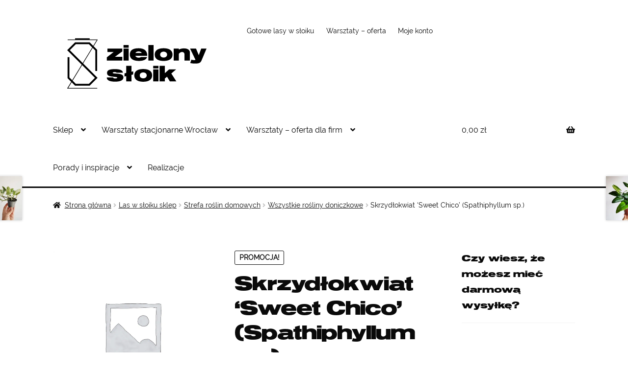

--- FILE ---
content_type: text/html; charset=UTF-8
request_url: https://zielony-sloik.pl/sklep/skrzydlokwiat-sweet-chico/
body_size: 17276
content:
<!doctype html><html lang="pl-PL"><head><meta charset="UTF-8"><meta name="viewport" content="width=device-width, initial-scale=1, maximum-scale=2.0"><meta name="facebook-domain-verification" content="32rn0r0z903b9xnnx0xfkhvinke2lf" /><link rel="preload" href="https://zielony-sloik.pl/wp-content/themes/zielony-sloik/assets/fonts/VenusianUltraNF.otf" as="font" type="font/otf" crossorigin><link rel="preload" href="https://zielony-sloik.pl/wp-content/themes/zielony-sloik/assets/fonts/Raleway-Regular.ttf" as="font" type="font/ttf" crossorigin><link rel="preload" href="https://zielony-sloik.pl/wp-content/themes/storefront/assets/fonts/fa-solid-900.woff2" as="font" type="font/woff2" crossorigin><link rel="profile" href="http://gmpg.org/xfn/11"><link rel="pingback" href="https://zielony-sloik.pl/xmlrpc.php"><meta name='robots' content='index, follow, max-image-preview:large, max-snippet:-1, max-video-preview:-1' /> <script>window._wca = window._wca || [];</script> <style id="aoatfcss" media="all">/* cyrillic-ext */
@font-face {
  font-family: 'Open Sans';
  font-style: normal;
  font-weight: 300;
  src: local('Open Sans Light'), local('OpenSans-Light'), url(https://fonts.gstatic.com/s/opensans/v15/mem5YaGs126MiZpBA-UN_r8OX-hpKKSTj5PW.woff2) format('woff2');
  unicode-range: U+0460-052F, U+1C80-1C88, U+20B4, U+2DE0-2DFF, U+A640-A69F, U+FE2E-FE2F;
}
/* cyrillic */
@font-face {
  font-family: 'Open Sans';
  font-style: normal;
  font-weight: 300;
  src: local('Open Sans Light'), local('OpenSans-Light'), url(https://fonts.gstatic.com/s/opensans/v15/mem5YaGs126MiZpBA-UN_r8OVuhpKKSTj5PW.woff2) format('woff2');
  unicode-range: U+0400-045F, U+0490-0491, U+04B0-04B1, U+2116;
}
/* greek-ext */
@font-face {
  font-family: 'Open Sans';
  font-style: normal;
  font-weight: 300;
  src: local('Open Sans Light'), local('OpenSans-Light'), url(https://fonts.gstatic.com/s/opensans/v15/mem5YaGs126MiZpBA-UN_r8OXuhpKKSTj5PW.woff2) format('woff2');
  unicode-range: U+1F00-1FFF;
}
/* greek */
@font-face {
  font-family: 'Open Sans';
  font-style: normal;
  font-weight: 300;
  src: local('Open Sans Light'), local('OpenSans-Light'), url(https://fonts.gstatic.com/s/opensans/v15/mem5YaGs126MiZpBA-UN_r8OUehpKKSTj5PW.woff2) format('woff2');
  unicode-range: U+0370-03FF;
}
/* vietnamese */
@font-face {
  font-family: 'Open Sans';
  font-style: normal;
  font-weight: 300;
  src: local('Open Sans Light'), local('OpenSans-Light'), url(https://fonts.gstatic.com/s/opensans/v15/mem5YaGs126MiZpBA-UN_r8OXehpKKSTj5PW.woff2) format('woff2');
  unicode-range: U+0102-0103, U+0110-0111, U+1EA0-1EF9, U+20AB;
}
/* latin-ext */
@font-face {
  font-family: 'Open Sans';
  font-style: normal;
  font-weight: 300;
  src: local('Open Sans Light'), local('OpenSans-Light'), url(https://fonts.gstatic.com/s/opensans/v15/mem5YaGs126MiZpBA-UN_r8OXOhpKKSTj5PW.woff2) format('woff2');
  unicode-range: U+0100-024F, U+0259, U+1E00-1EFF, U+2020, U+20A0-20AB, U+20AD-20CF, U+2113, U+2C60-2C7F, U+A720-A7FF;
}
/* latin */
@font-face {
  font-family: 'Open Sans';
  font-style: normal;
  font-weight: 300;
  src: local('Open Sans Light'), local('OpenSans-Light'), url(https://fonts.gstatic.com/s/opensans/v15/mem5YaGs126MiZpBA-UN_r8OUuhpKKSTjw.woff2) format('woff2');
  unicode-range: U+0000-00FF, U+0131, U+0152-0153, U+02BB-02BC, U+02C6, U+02DA, U+02DC, U+2000-206F, U+2074, U+20AC, U+2122, U+2191, U+2193, U+2212, U+2215, U+FEFF, U+FFFD;
}
/* cyrillic-ext */
@font-face {
  font-family: 'Roboto';
  font-style: normal;
  font-weight: 300;
  src: local('Roboto Light'), local('Roboto-Light'), url(https://fonts.gstatic.com/s/roboto/v18/KFOlCnqEu92Fr1MmSU5fCRc4AMP6lbBP.woff2) format('woff2');
  unicode-range: U+0460-052F, U+1C80-1C88, U+20B4, U+2DE0-2DFF, U+A640-A69F, U+FE2E-FE2F;
}
/* cyrillic */
@font-face {
  font-family: 'Roboto';
  font-style: normal;
  font-weight: 300;
  src: local('Roboto Light'), local('Roboto-Light'), url(https://fonts.gstatic.com/s/roboto/v18/KFOlCnqEu92Fr1MmSU5fABc4AMP6lbBP.woff2) format('woff2');
  unicode-range: U+0400-045F, U+0490-0491, U+04B0-04B1, U+2116;
}
/* greek-ext */
@font-face {
  font-family: 'Roboto';
  font-style: normal;
  font-weight: 300;
  src: local('Roboto Light'), local('Roboto-Light'), url(https://fonts.gstatic.com/s/roboto/v18/KFOlCnqEu92Fr1MmSU5fCBc4AMP6lbBP.woff2) format('woff2');
  unicode-range: U+1F00-1FFF;
}
/* greek */
@font-face {
  font-family: 'Roboto';
  font-style: normal;
  font-weight: 300;
  src: local('Roboto Light'), local('Roboto-Light'), url(https://fonts.gstatic.com/s/roboto/v18/KFOlCnqEu92Fr1MmSU5fBxc4AMP6lbBP.woff2) format('woff2');
  unicode-range: U+0370-03FF;
}
/* vietnamese */
@font-face {
  font-family: 'Roboto';
  font-style: normal;
  font-weight: 300;
  src: local('Roboto Light'), local('Roboto-Light'), url(https://fonts.gstatic.com/s/roboto/v18/KFOlCnqEu92Fr1MmSU5fCxc4AMP6lbBP.woff2) format('woff2');
  unicode-range: U+0102-0103, U+0110-0111, U+1EA0-1EF9, U+20AB;
}
/* latin-ext */
@font-face {
  font-family: 'Roboto';
  font-style: normal;
  font-weight: 300;
  src: local('Roboto Light'), local('Roboto-Light'), url(https://fonts.gstatic.com/s/roboto/v18/KFOlCnqEu92Fr1MmSU5fChc4AMP6lbBP.woff2) format('woff2');
  unicode-range: U+0100-024F, U+0259, U+1E00-1EFF, U+2020, U+20A0-20AB, U+20AD-20CF, U+2113, U+2C60-2C7F, U+A720-A7FF;
}
/* latin */
@font-face {
  font-family: 'Roboto';
  font-style: normal;
  font-weight: 300;
  src: local('Roboto Light'), local('Roboto-Light'), url(https://fonts.gstatic.com/s/roboto/v18/KFOlCnqEu92Fr1MmSU5fBBc4AMP6lQ.woff2) format('woff2');
  unicode-range: U+0000-00FF, U+0131, U+0152-0153, U+02BB-02BC, U+02C6, U+02DA, U+02DC, U+2000-206F, U+2074, U+20AC, U+2122, U+2191, U+2193, U+2212, U+2215, U+FEFF, U+FFFD;
}
/* cyrillic-ext */
@font-face {
  font-family: 'Roboto Condensed';
  font-style: normal;
  font-weight: 300;
  src: local('Roboto Condensed Light'), local('RobotoCondensed-Light'), url(https://fonts.gstatic.com/s/robotocondensed/v16/ieVi2ZhZI2eCN5jzbjEETS9weq8-33mZGCkYb9lecyVC4A.woff2) format('woff2');
  unicode-range: U+0460-052F, U+1C80-1C88, U+20B4, U+2DE0-2DFF, U+A640-A69F, U+FE2E-FE2F;
}
/* cyrillic */
@font-face {
  font-family: 'Roboto Condensed';
  font-style: normal;
  font-weight: 300;
  src: local('Roboto Condensed Light'), local('RobotoCondensed-Light'), url(https://fonts.gstatic.com/s/robotocondensed/v16/ieVi2ZhZI2eCN5jzbjEETS9weq8-33mZGCAYb9lecyVC4A.woff2) format('woff2');
  unicode-range: U+0400-045F, U+0490-0491, U+04B0-04B1, U+2116;
}
/* greek-ext */
@font-face {
  font-family: 'Roboto Condensed';
  font-style: normal;
  font-weight: 300;
  src: local('Roboto Condensed Light'), local('RobotoCondensed-Light'), url(https://fonts.gstatic.com/s/robotocondensed/v16/ieVi2ZhZI2eCN5jzbjEETS9weq8-33mZGCgYb9lecyVC4A.woff2) format('woff2');
  unicode-range: U+1F00-1FFF;
}
/* greek */
@font-face {
  font-family: 'Roboto Condensed';
  font-style: normal;
  font-weight: 300;
  src: local('Roboto Condensed Light'), local('RobotoCondensed-Light'), url(https://fonts.gstatic.com/s/robotocondensed/v16/ieVi2ZhZI2eCN5jzbjEETS9weq8-33mZGCcYb9lecyVC4A.woff2) format('woff2');
  unicode-range: U+0370-03FF;
}
/* vietnamese */
@font-face {
  font-family: 'Roboto Condensed';
  font-style: normal;
  font-weight: 300;
  src: local('Roboto Condensed Light'), local('RobotoCondensed-Light'), url(https://fonts.gstatic.com/s/robotocondensed/v16/ieVi2ZhZI2eCN5jzbjEETS9weq8-33mZGCsYb9lecyVC4A.woff2) format('woff2');
  unicode-range: U+0102-0103, U+0110-0111, U+1EA0-1EF9, U+20AB;
}
/* latin-ext */
@font-face {
  font-family: 'Roboto Condensed';
  font-style: normal;
  font-weight: 300;
  src: local('Roboto Condensed Light'), local('RobotoCondensed-Light'), url(https://fonts.gstatic.com/s/robotocondensed/v16/ieVi2ZhZI2eCN5jzbjEETS9weq8-33mZGCoYb9lecyVC4A.woff2) format('woff2');
  unicode-range: U+0100-024F, U+0259, U+1E00-1EFF, U+2020, U+20A0-20AB, U+20AD-20CF, U+2113, U+2C60-2C7F, U+A720-A7FF;
}
/* latin */
@font-face {
  font-family: 'Roboto Condensed';
  font-style: normal;
  font-weight: 300;
  src: local('Roboto Condensed Light'), local('RobotoCondensed-Light'), url(https://fonts.gstatic.com/s/robotocondensed/v16/ieVi2ZhZI2eCN5jzbjEETS9weq8-33mZGCQYb9lecyU.woff2) format('woff2');
  unicode-range: U+0000-00FF, U+0131, U+0152-0153, U+02BB-02BC, U+02C6, U+02DA, U+02DC, U+2000-206F, U+2074, U+20AC, U+2122, U+2191, U+2193, U+2212, U+2215, U+FEFF, U+FFFD;
}</style><link rel="stylesheet" media="print" href="https://zielony-sloik.pl/wp-content/cache/autoptimize/css/autoptimize_29346c7dcedd6d7e53655fd4cb2ad4ff.css" onload="this.onload=null;this.media='all';" /><noscript id="aonoscrcss"><link media="all" href="https://zielony-sloik.pl/wp-content/cache/autoptimize/css/autoptimize_29346c7dcedd6d7e53655fd4cb2ad4ff.css" rel="stylesheet" /></noscript><title>Skrzydłokwiat &#039;Sweet Chico&#039; (Spathiphyllum sp.) -</title><link rel="canonical" href="https://zielony-sloik.pl/sklep/skrzydlokwiat-sweet-chico/" /><meta property="og:locale" content="pl_PL" /><meta property="og:type" content="article" /><meta property="og:title" content="Skrzydłokwiat &#039;Sweet Chico&#039; (Spathiphyllum sp.) -" /><meta property="og:description" content="Skrzydłokwiat &#8216;Sweet Chico&#8217; (Spathiphyllum sp.) &nbsp; Inne nazwy: skrzydłolist Rejon pochodzenia: Ameryka południowa (Wenezuela, Kolumbia) Skrzydłokwiat &#8216;Sweet Chico&#8217; &#8211; kilka praktycznych informacji o mnie: Wybieraj stanowiska półcieniste (jasne, ale nie w bezpośrednim zasięgu promieni słonecznych, które mogą poparzyć liście skrzydłokwiatu). Zimą, kiedy światła jest bardzo mało, przenieś swoją roślinę bliżej okna Optymalna temperatura wzrostu to [&hellip;]" /><meta property="og:url" content="https://zielony-sloik.pl/sklep/skrzydlokwiat-sweet-chico/" /><meta property="og:site_name" content="Las w słoiku - sklep (rośliny, produkty, zestawy, akcesoria, porady)" /><meta property="article:publisher" content="https://www.facebook.com/zielonysloikpl/" /><meta property="article:modified_time" content="2022-07-02T10:30:39+00:00" /><meta name="twitter:card" content="summary_large_image" /><meta name="twitter:label1" content="Szacowany czas czytania" /><meta name="twitter:data1" content="2 minuty" /> <script type="application/ld+json" class="yoast-schema-graph">{"@context":"https://schema.org","@graph":[{"@type":"WebPage","@id":"https://zielony-sloik.pl/sklep/skrzydlokwiat-sweet-chico/","url":"https://zielony-sloik.pl/sklep/skrzydlokwiat-sweet-chico/","name":"Skrzydłokwiat 'Sweet Chico' (Spathiphyllum sp.) -","isPartOf":{"@id":"https://zielony-sloik.pl/#website"},"datePublished":"2021-08-04T11:20:57+00:00","dateModified":"2022-07-02T10:30:39+00:00","breadcrumb":{"@id":"https://zielony-sloik.pl/sklep/skrzydlokwiat-sweet-chico/#breadcrumb"},"inLanguage":"pl-PL","potentialAction":[{"@type":"ReadAction","target":["https://zielony-sloik.pl/sklep/skrzydlokwiat-sweet-chico/"]}]},{"@type":"BreadcrumbList","@id":"https://zielony-sloik.pl/sklep/skrzydlokwiat-sweet-chico/#breadcrumb","itemListElement":[{"@type":"ListItem","position":1,"name":"Sklep","item":"https://zielony-sloik.pl/"},{"@type":"ListItem","position":2,"name":"Las w słoiku sklep","item":"https://zielony-sloik.pl/sklep/"},{"@type":"ListItem","position":3,"name":"Strefa roślin domowych","item":"https://zielony-sloik.pl/kategoria-produktu/strefa-roslin-domowych/"},{"@type":"ListItem","position":4,"name":"Wszystkie rośliny doniczkowe","item":"https://zielony-sloik.pl/kategoria-produktu/strefa-roslin-domowych/rosliny-doniczkowe/"},{"@type":"ListItem","position":5,"name":"Skrzydłokwiat &#8216;Sweet Chico&#8217; (Spathiphyllum sp.)"}]},{"@type":"WebSite","@id":"https://zielony-sloik.pl/#website","url":"https://zielony-sloik.pl/","name":"Las w słoiku - sklep (rośliny, produkty, zestawy, akcesoria, porady)","description":"Sklep z zestawami do tworzenia lasów w słoiku","publisher":{"@id":"https://zielony-sloik.pl/#organization"},"potentialAction":[{"@type":"SearchAction","target":{"@type":"EntryPoint","urlTemplate":"https://zielony-sloik.pl/?s={search_term_string}"},"query-input":"required name=search_term_string"}],"inLanguage":"pl-PL"},{"@type":"Organization","@id":"https://zielony-sloik.pl/#organization","name":"zielony słoik","url":"https://zielony-sloik.pl/","sameAs":["https://www.instagram.com/zielonysloikpl/","https://www.youtube.com/channel/UCh5ikRf2AS3aWhP3-OBBbIg","https://www.facebook.com/zielonysloikpl/"],"logo":{"@type":"ImageObject","inLanguage":"pl-PL","@id":"https://zielony-sloik.pl/#/schema/logo/image/","url":"https://zielony-sloik.pl/wp-content/uploads/2020/04/Logo_3.svg","contentUrl":"https://zielony-sloik.pl/wp-content/uploads/2020/04/Logo_3.svg","width":100,"height":100,"caption":"zielony słoik"},"image":{"@id":"https://zielony-sloik.pl/#/schema/logo/image/"}}]}</script> <link rel='dns-prefetch' href='//stats.wp.com' /><link rel='dns-prefetch' href='//ajax.googleapis.com' /><link rel='dns-prefetch' href='//v0.wordpress.com' /><link rel='dns-prefetch' href='//jetpack.wordpress.com' /><link rel='dns-prefetch' href='//s0.wp.com' /><link rel='dns-prefetch' href='//public-api.wordpress.com' /><link rel='dns-prefetch' href='//0.gravatar.com' /><link rel='dns-prefetch' href='//1.gravatar.com' /><link rel='dns-prefetch' href='//2.gravatar.com' /><link href='https://sp-ao.shortpixel.ai' rel='preconnect' /><link rel="alternate" type="application/rss+xml" title="Las w słoiku - sklep (rośliny, produkty, zestawy, akcesoria, porady) &raquo; Kanał z wpisami" href="https://zielony-sloik.pl/feed/" /><link rel="alternate" type="application/rss+xml" title="Las w słoiku - sklep (rośliny, produkty, zestawy, akcesoria, porady) &raquo; Kanał z komentarzami" href="https://zielony-sloik.pl/comments/feed/" /><style id='wp-block-library-inline-css'>.has-text-align-justify{text-align:justify;}</style><style id='wp-block-library-theme-inline-css'>.wp-block-audio figcaption{color:#555;font-size:13px;text-align:center}.is-dark-theme .wp-block-audio figcaption{color:hsla(0,0%,100%,.65)}.wp-block-code{border:1px solid #ccc;border-radius:4px;font-family:Menlo,Consolas,monaco,monospace;padding:.8em 1em}.wp-block-embed figcaption{color:#555;font-size:13px;text-align:center}.is-dark-theme .wp-block-embed figcaption{color:hsla(0,0%,100%,.65)}.blocks-gallery-caption{color:#555;font-size:13px;text-align:center}.is-dark-theme .blocks-gallery-caption{color:hsla(0,0%,100%,.65)}.wp-block-image figcaption{color:#555;font-size:13px;text-align:center}.is-dark-theme .wp-block-image figcaption{color:hsla(0,0%,100%,.65)}.wp-block-pullquote{border-top:4px solid;border-bottom:4px solid;margin-bottom:1.75em;color:currentColor}.wp-block-pullquote__citation,.wp-block-pullquote cite,.wp-block-pullquote footer{color:currentColor;text-transform:uppercase;font-size:.8125em;font-style:normal}.wp-block-quote{border-left:.25em solid;margin:0 0 1.75em;padding-left:1em}.wp-block-quote cite,.wp-block-quote footer{color:currentColor;font-size:.8125em;position:relative;font-style:normal}.wp-block-quote.has-text-align-right{border-left:none;border-right:.25em solid;padding-left:0;padding-right:1em}.wp-block-quote.has-text-align-center{border:none;padding-left:0}.wp-block-quote.is-large,.wp-block-quote.is-style-large,.wp-block-quote.is-style-plain{border:none}.wp-block-search .wp-block-search__label{font-weight:700}:where(.wp-block-group.has-background){padding:1.25em 2.375em}.wp-block-separator.has-css-opacity{opacity:.4}.wp-block-separator{border:none;border-bottom:2px solid;margin-left:auto;margin-right:auto}.wp-block-separator.has-alpha-channel-opacity{opacity:1}.wp-block-separator:not(.is-style-wide):not(.is-style-dots){width:100px}.wp-block-separator.has-background:not(.is-style-dots){border-bottom:none;height:1px}.wp-block-separator.has-background:not(.is-style-wide):not(.is-style-dots){height:2px}.wp-block-table thead{border-bottom:3px solid}.wp-block-table tfoot{border-top:3px solid}.wp-block-table td,.wp-block-table th{padding:.5em;border:1px solid;word-break:normal}.wp-block-table figcaption{color:#555;font-size:13px;text-align:center}.is-dark-theme .wp-block-table figcaption{color:hsla(0,0%,100%,.65)}.wp-block-video figcaption{color:#555;font-size:13px;text-align:center}.is-dark-theme .wp-block-video figcaption{color:hsla(0,0%,100%,.65)}.wp-block-template-part.has-background{padding:1.25em 2.375em;margin-top:0;margin-bottom:0}</style><style id='global-styles-inline-css'>body{--wp--preset--color--black: #000000;--wp--preset--color--cyan-bluish-gray: #abb8c3;--wp--preset--color--white: #ffffff;--wp--preset--color--pale-pink: #f78da7;--wp--preset--color--vivid-red: #cf2e2e;--wp--preset--color--luminous-vivid-orange: #ff6900;--wp--preset--color--luminous-vivid-amber: #fcb900;--wp--preset--color--light-green-cyan: #7bdcb5;--wp--preset--color--vivid-green-cyan: #00d084;--wp--preset--color--pale-cyan-blue: #8ed1fc;--wp--preset--color--vivid-cyan-blue: #0693e3;--wp--preset--color--vivid-purple: #9b51e0;--wp--preset--gradient--vivid-cyan-blue-to-vivid-purple: linear-gradient(135deg,rgba(6,147,227,1) 0%,rgb(155,81,224) 100%);--wp--preset--gradient--light-green-cyan-to-vivid-green-cyan: linear-gradient(135deg,rgb(122,220,180) 0%,rgb(0,208,130) 100%);--wp--preset--gradient--luminous-vivid-amber-to-luminous-vivid-orange: linear-gradient(135deg,rgba(252,185,0,1) 0%,rgba(255,105,0,1) 100%);--wp--preset--gradient--luminous-vivid-orange-to-vivid-red: linear-gradient(135deg,rgba(255,105,0,1) 0%,rgb(207,46,46) 100%);--wp--preset--gradient--very-light-gray-to-cyan-bluish-gray: linear-gradient(135deg,rgb(238,238,238) 0%,rgb(169,184,195) 100%);--wp--preset--gradient--cool-to-warm-spectrum: linear-gradient(135deg,rgb(74,234,220) 0%,rgb(151,120,209) 20%,rgb(207,42,186) 40%,rgb(238,44,130) 60%,rgb(251,105,98) 80%,rgb(254,248,76) 100%);--wp--preset--gradient--blush-light-purple: linear-gradient(135deg,rgb(255,206,236) 0%,rgb(152,150,240) 100%);--wp--preset--gradient--blush-bordeaux: linear-gradient(135deg,rgb(254,205,165) 0%,rgb(254,45,45) 50%,rgb(107,0,62) 100%);--wp--preset--gradient--luminous-dusk: linear-gradient(135deg,rgb(255,203,112) 0%,rgb(199,81,192) 50%,rgb(65,88,208) 100%);--wp--preset--gradient--pale-ocean: linear-gradient(135deg,rgb(255,245,203) 0%,rgb(182,227,212) 50%,rgb(51,167,181) 100%);--wp--preset--gradient--electric-grass: linear-gradient(135deg,rgb(202,248,128) 0%,rgb(113,206,126) 100%);--wp--preset--gradient--midnight: linear-gradient(135deg,rgb(2,3,129) 0%,rgb(40,116,252) 100%);--wp--preset--duotone--dark-grayscale: url('#wp-duotone-dark-grayscale');--wp--preset--duotone--grayscale: url('#wp-duotone-grayscale');--wp--preset--duotone--purple-yellow: url('#wp-duotone-purple-yellow');--wp--preset--duotone--blue-red: url('#wp-duotone-blue-red');--wp--preset--duotone--midnight: url('#wp-duotone-midnight');--wp--preset--duotone--magenta-yellow: url('#wp-duotone-magenta-yellow');--wp--preset--duotone--purple-green: url('#wp-duotone-purple-green');--wp--preset--duotone--blue-orange: url('#wp-duotone-blue-orange');--wp--preset--font-size--small: 14px;--wp--preset--font-size--medium: 23px;--wp--preset--font-size--large: 26px;--wp--preset--font-size--x-large: 42px;--wp--preset--font-size--normal: 16px;--wp--preset--font-size--huge: 37px;}.has-black-color{color: var(--wp--preset--color--black) !important;}.has-cyan-bluish-gray-color{color: var(--wp--preset--color--cyan-bluish-gray) !important;}.has-white-color{color: var(--wp--preset--color--white) !important;}.has-pale-pink-color{color: var(--wp--preset--color--pale-pink) !important;}.has-vivid-red-color{color: var(--wp--preset--color--vivid-red) !important;}.has-luminous-vivid-orange-color{color: var(--wp--preset--color--luminous-vivid-orange) !important;}.has-luminous-vivid-amber-color{color: var(--wp--preset--color--luminous-vivid-amber) !important;}.has-light-green-cyan-color{color: var(--wp--preset--color--light-green-cyan) !important;}.has-vivid-green-cyan-color{color: var(--wp--preset--color--vivid-green-cyan) !important;}.has-pale-cyan-blue-color{color: var(--wp--preset--color--pale-cyan-blue) !important;}.has-vivid-cyan-blue-color{color: var(--wp--preset--color--vivid-cyan-blue) !important;}.has-vivid-purple-color{color: var(--wp--preset--color--vivid-purple) !important;}.has-black-background-color{background-color: var(--wp--preset--color--black) !important;}.has-cyan-bluish-gray-background-color{background-color: var(--wp--preset--color--cyan-bluish-gray) !important;}.has-white-background-color{background-color: var(--wp--preset--color--white) !important;}.has-pale-pink-background-color{background-color: var(--wp--preset--color--pale-pink) !important;}.has-vivid-red-background-color{background-color: var(--wp--preset--color--vivid-red) !important;}.has-luminous-vivid-orange-background-color{background-color: var(--wp--preset--color--luminous-vivid-orange) !important;}.has-luminous-vivid-amber-background-color{background-color: var(--wp--preset--color--luminous-vivid-amber) !important;}.has-light-green-cyan-background-color{background-color: var(--wp--preset--color--light-green-cyan) !important;}.has-vivid-green-cyan-background-color{background-color: var(--wp--preset--color--vivid-green-cyan) !important;}.has-pale-cyan-blue-background-color{background-color: var(--wp--preset--color--pale-cyan-blue) !important;}.has-vivid-cyan-blue-background-color{background-color: var(--wp--preset--color--vivid-cyan-blue) !important;}.has-vivid-purple-background-color{background-color: var(--wp--preset--color--vivid-purple) !important;}.has-black-border-color{border-color: var(--wp--preset--color--black) !important;}.has-cyan-bluish-gray-border-color{border-color: var(--wp--preset--color--cyan-bluish-gray) !important;}.has-white-border-color{border-color: var(--wp--preset--color--white) !important;}.has-pale-pink-border-color{border-color: var(--wp--preset--color--pale-pink) !important;}.has-vivid-red-border-color{border-color: var(--wp--preset--color--vivid-red) !important;}.has-luminous-vivid-orange-border-color{border-color: var(--wp--preset--color--luminous-vivid-orange) !important;}.has-luminous-vivid-amber-border-color{border-color: var(--wp--preset--color--luminous-vivid-amber) !important;}.has-light-green-cyan-border-color{border-color: var(--wp--preset--color--light-green-cyan) !important;}.has-vivid-green-cyan-border-color{border-color: var(--wp--preset--color--vivid-green-cyan) !important;}.has-pale-cyan-blue-border-color{border-color: var(--wp--preset--color--pale-cyan-blue) !important;}.has-vivid-cyan-blue-border-color{border-color: var(--wp--preset--color--vivid-cyan-blue) !important;}.has-vivid-purple-border-color{border-color: var(--wp--preset--color--vivid-purple) !important;}.has-vivid-cyan-blue-to-vivid-purple-gradient-background{background: var(--wp--preset--gradient--vivid-cyan-blue-to-vivid-purple) !important;}.has-light-green-cyan-to-vivid-green-cyan-gradient-background{background: var(--wp--preset--gradient--light-green-cyan-to-vivid-green-cyan) !important;}.has-luminous-vivid-amber-to-luminous-vivid-orange-gradient-background{background: var(--wp--preset--gradient--luminous-vivid-amber-to-luminous-vivid-orange) !important;}.has-luminous-vivid-orange-to-vivid-red-gradient-background{background: var(--wp--preset--gradient--luminous-vivid-orange-to-vivid-red) !important;}.has-very-light-gray-to-cyan-bluish-gray-gradient-background{background: var(--wp--preset--gradient--very-light-gray-to-cyan-bluish-gray) !important;}.has-cool-to-warm-spectrum-gradient-background{background: var(--wp--preset--gradient--cool-to-warm-spectrum) !important;}.has-blush-light-purple-gradient-background{background: var(--wp--preset--gradient--blush-light-purple) !important;}.has-blush-bordeaux-gradient-background{background: var(--wp--preset--gradient--blush-bordeaux) !important;}.has-luminous-dusk-gradient-background{background: var(--wp--preset--gradient--luminous-dusk) !important;}.has-pale-ocean-gradient-background{background: var(--wp--preset--gradient--pale-ocean) !important;}.has-electric-grass-gradient-background{background: var(--wp--preset--gradient--electric-grass) !important;}.has-midnight-gradient-background{background: var(--wp--preset--gradient--midnight) !important;}.has-small-font-size{font-size: var(--wp--preset--font-size--small) !important;}.has-medium-font-size{font-size: var(--wp--preset--font-size--medium) !important;}.has-large-font-size{font-size: var(--wp--preset--font-size--large) !important;}.has-x-large-font-size{font-size: var(--wp--preset--font-size--x-large) !important;}</style><style id='woocommerce-inline-inline-css'>.woocommerce form .form-row .required { visibility: visible; }</style><noscript><link rel='stylesheet'  href='//ajax.googleapis.com/ajax/libs/jqueryui/1.13.1/themes/smoothness/jquery-ui.min.css?ver=6.0.2' media='all' /></noscript><link rel='stylesheet' id='jquery-ui-style-css'  href='//ajax.googleapis.com/ajax/libs/jqueryui/1.13.1/themes/smoothness/jquery-ui.min.css?ver=6.0.2' media='print' onload="this.onload=null;this.media='all';" /><style id='storefront-style-inline-css'>.main-navigation ul li a,
			.site-title a,
			ul.menu li a,
			.site-branding h1 a,
			button.menu-toggle,
			button.menu-toggle:hover,
			.handheld-navigation .dropdown-toggle {
				color: #0a0a0a;
			}

			button.menu-toggle,
			button.menu-toggle:hover {
				border-color: #0a0a0a;
			}

			.main-navigation ul li a:hover,
			.main-navigation ul li:hover > a,
			.site-title a:hover,
			.site-header ul.menu li.current-menu-item > a {
				color: #4b4b4b;
			}

			table:not( .has-background ) th {
				background-color: #f8f8f8;
			}

			table:not( .has-background ) tbody td {
				background-color: #fdfdfd;
			}

			table:not( .has-background ) tbody tr:nth-child(2n) td,
			fieldset,
			fieldset legend {
				background-color: #fbfbfb;
			}

			.site-header,
			.secondary-navigation ul ul,
			.main-navigation ul.menu > li.menu-item-has-children:after,
			.secondary-navigation ul.menu ul,
			.storefront-handheld-footer-bar,
			.storefront-handheld-footer-bar ul li > a,
			.storefront-handheld-footer-bar ul li.search .site-search,
			button.menu-toggle,
			button.menu-toggle:hover {
				background-color: #ffffff;
			}

			p.site-description,
			.site-header,
			.storefront-handheld-footer-bar {
				color: #0a0a0a;
			}

			button.menu-toggle:after,
			button.menu-toggle:before,
			button.menu-toggle span:before {
				background-color: #0a0a0a;
			}

			h1, h2, h3, h4, h5, h6, .wc-block-grid__product-title {
				color: #0a0a0a;
			}

			.widget h1 {
				border-bottom-color: #0a0a0a;
			}

			body,
			.secondary-navigation a {
				color: #0a0a0a;
			}

			.widget-area .widget a,
			.hentry .entry-header .posted-on a,
			.hentry .entry-header .post-author a,
			.hentry .entry-header .post-comments a,
			.hentry .entry-header .byline a {
				color: #0f0f0f;
			}

			a {
				color: #0a0a0a;
			}

			a:focus,
			button:focus,
			.button.alt:focus,
			input:focus,
			textarea:focus,
			input[type="button"]:focus,
			input[type="reset"]:focus,
			input[type="submit"]:focus,
			input[type="email"]:focus,
			input[type="tel"]:focus,
			input[type="url"]:focus,
			input[type="password"]:focus,
			input[type="search"]:focus {
				outline-color: #0a0a0a;
			}

			button, input[type="button"], input[type="reset"], input[type="submit"], .button, .widget a.button {
				background-color: #0a0a0a;
				border-color: #0a0a0a;
				color: #ffffff;
			}

			button:hover, input[type="button"]:hover, input[type="reset"]:hover, input[type="submit"]:hover, .button:hover, .widget a.button:hover {
				background-color: #000000;
				border-color: #000000;
				color: #ffffff;
			}

			button.alt, input[type="button"].alt, input[type="reset"].alt, input[type="submit"].alt, .button.alt, .widget-area .widget a.button.alt {
				background-color: #0a0a0a;
				border-color: #0a0a0a;
				color: #ffffff;
			}

			button.alt:hover, input[type="button"].alt:hover, input[type="reset"].alt:hover, input[type="submit"].alt:hover, .button.alt:hover, .widget-area .widget a.button.alt:hover {
				background-color: #000000;
				border-color: #000000;
				color: #ffffff;
			}

			.pagination .page-numbers li .page-numbers.current {
				background-color: #e6e6e6;
				color: #000000;
			}

			#comments .comment-list .comment-content .comment-text {
				background-color: #f8f8f8;
			}

			.site-footer {
				background-color: #f0f0f0;
				color: #0a0a0a;
			}

			.site-footer a:not(.button):not(.components-button) {
				color: #333333;
			}

			.site-footer .storefront-handheld-footer-bar a:not(.button):not(.components-button) {
				color: #0a0a0a;
			}

			.site-footer h1, .site-footer h2, .site-footer h3, .site-footer h4, .site-footer h5, .site-footer h6, .site-footer .widget .widget-title, .site-footer .widget .widgettitle {
				color: #333333;
			}

			.page-template-template-homepage.has-post-thumbnail .type-page.has-post-thumbnail .entry-title {
				color: #ffffff;
			}

			.page-template-template-homepage.has-post-thumbnail .type-page.has-post-thumbnail .entry-content {
				color: #ffffff;
			}

			@media screen and ( min-width: 768px ) {
				.secondary-navigation ul.menu a:hover {
					color: #232323;
				}

				.secondary-navigation ul.menu a {
					color: #0a0a0a;
				}

				.main-navigation ul.menu ul.sub-menu,
				.main-navigation ul.nav-menu ul.children {
					background-color: #f0f0f0;
				}

				.site-header {
					border-bottom-color: #f0f0f0;
				}
			}</style><noscript></noscript> <style id='jetpack_facebook_likebox-inline-css'>.widget_facebook_likebox {
	overflow: hidden;
}</style><style id='storefront-woocommerce-style-inline-css'>@font-face {
				font-family: star;
				src: url(https://zielony-sloik.pl/wp-content/plugins/woocommerce/assets/fonts/star.eot);
				src:
					url(https://zielony-sloik.pl/wp-content/plugins/woocommerce/assets/fonts/star.eot?#iefix) format("embedded-opentype"),
					url(https://zielony-sloik.pl/wp-content/plugins/woocommerce/assets/fonts/star.woff) format("woff"),
					url(https://zielony-sloik.pl/wp-content/plugins/woocommerce/assets/fonts/star.ttf) format("truetype"),
					url(https://zielony-sloik.pl/wp-content/plugins/woocommerce/assets/fonts/star.svg#star) format("svg");
				font-weight: 400;
				font-style: normal;
			}
			@font-face {
				font-family: WooCommerce;
				src: url(https://zielony-sloik.pl/wp-content/plugins/woocommerce/assets/fonts/WooCommerce.eot);
				src:
					url(https://zielony-sloik.pl/wp-content/plugins/woocommerce/assets/fonts/WooCommerce.eot?#iefix) format("embedded-opentype"),
					url(https://zielony-sloik.pl/wp-content/plugins/woocommerce/assets/fonts/WooCommerce.woff) format("woff"),
					url(https://zielony-sloik.pl/wp-content/plugins/woocommerce/assets/fonts/WooCommerce.ttf) format("truetype"),
					url(https://zielony-sloik.pl/wp-content/plugins/woocommerce/assets/fonts/WooCommerce.svg#WooCommerce) format("svg");
				font-weight: 400;
				font-style: normal;
			}

			a.cart-contents,
			.site-header-cart .widget_shopping_cart a {
				color: #0a0a0a;
			}

			a.cart-contents:hover,
			.site-header-cart .widget_shopping_cart a:hover,
			.site-header-cart:hover > li > a {
				color: #4b4b4b;
			}

			table.cart td.product-remove,
			table.cart td.actions {
				border-top-color: #ffffff;
			}

			.storefront-handheld-footer-bar ul li.cart .count {
				background-color: #0a0a0a;
				color: #ffffff;
				border-color: #ffffff;
			}

			.woocommerce-tabs ul.tabs li.active a,
			ul.products li.product .price,
			.onsale,
			.wc-block-grid__product-onsale,
			.widget_search form:before,
			.widget_product_search form:before {
				color: #0a0a0a;
			}

			.woocommerce-breadcrumb a,
			a.woocommerce-review-link,
			.product_meta a {
				color: #0f0f0f;
			}

			.wc-block-grid__product-onsale,
			.onsale {
				border-color: #0a0a0a;
			}

			.star-rating span:before,
			.quantity .plus, .quantity .minus,
			p.stars a:hover:after,
			p.stars a:after,
			.star-rating span:before,
			#payment .payment_methods li input[type=radio]:first-child:checked+label:before {
				color: #0a0a0a;
			}

			.widget_price_filter .ui-slider .ui-slider-range,
			.widget_price_filter .ui-slider .ui-slider-handle {
				background-color: #0a0a0a;
			}

			.order_details {
				background-color: #f8f8f8;
			}

			.order_details > li {
				border-bottom: 1px dotted #e3e3e3;
			}

			.order_details:before,
			.order_details:after {
				background: -webkit-linear-gradient(transparent 0,transparent 0),-webkit-linear-gradient(135deg,#f8f8f8 33.33%,transparent 33.33%),-webkit-linear-gradient(45deg,#f8f8f8 33.33%,transparent 33.33%)
			}

			#order_review {
				background-color: #ffffff;
			}

			#payment .payment_methods > li .payment_box,
			#payment .place-order {
				background-color: #fafafa;
			}

			#payment .payment_methods > li:not(.woocommerce-notice) {
				background-color: #f5f5f5;
			}

			#payment .payment_methods > li:not(.woocommerce-notice):hover {
				background-color: #f0f0f0;
			}

			.woocommerce-pagination .page-numbers li .page-numbers.current {
				background-color: #e6e6e6;
				color: #000000;
			}

			.wc-block-grid__product-onsale,
			.onsale,
			.woocommerce-pagination .page-numbers li .page-numbers:not(.current) {
				color: #0a0a0a;
			}

			p.stars a:before,
			p.stars a:hover~a:before,
			p.stars.selected a.active~a:before {
				color: #0a0a0a;
			}

			p.stars.selected a.active:before,
			p.stars:hover a:before,
			p.stars.selected a:not(.active):before,
			p.stars.selected a.active:before {
				color: #0a0a0a;
			}

			.single-product div.product .woocommerce-product-gallery .woocommerce-product-gallery__trigger {
				background-color: #0a0a0a;
				color: #ffffff;
			}

			.single-product div.product .woocommerce-product-gallery .woocommerce-product-gallery__trigger:hover {
				background-color: #000000;
				border-color: #000000;
				color: #ffffff;
			}

			.button.added_to_cart:focus,
			.button.wc-forward:focus {
				outline-color: #0a0a0a;
			}

			.added_to_cart,
			.site-header-cart .widget_shopping_cart a.button,
			.wc-block-grid__products .wc-block-grid__product .wp-block-button__link {
				background-color: #0a0a0a;
				border-color: #0a0a0a;
				color: #ffffff;
			}

			.added_to_cart:hover,
			.site-header-cart .widget_shopping_cart a.button:hover,
			.wc-block-grid__products .wc-block-grid__product .wp-block-button__link:hover {
				background-color: #000000;
				border-color: #000000;
				color: #ffffff;
			}

			.added_to_cart.alt, .added_to_cart, .widget a.button.checkout {
				background-color: #0a0a0a;
				border-color: #0a0a0a;
				color: #ffffff;
			}

			.added_to_cart.alt:hover, .added_to_cart:hover, .widget a.button.checkout:hover {
				background-color: #000000;
				border-color: #000000;
				color: #ffffff;
			}

			.button.loading {
				color: #0a0a0a;
			}

			.button.loading:hover {
				background-color: #0a0a0a;
			}

			.button.loading:after {
				color: #ffffff;
			}

			@media screen and ( min-width: 768px ) {
				.site-header-cart .widget_shopping_cart,
				.site-header .product_list_widget li .quantity {
					color: #0a0a0a;
				}

				.site-header-cart .widget_shopping_cart .buttons,
				.site-header-cart .widget_shopping_cart .total {
					background-color: #f5f5f5;
				}

				.site-header-cart .widget_shopping_cart {
					background-color: #f0f0f0;
				}
			}
				.storefront-product-pagination a {
					color: #0a0a0a;
					background-color: #ffffff;
				}
				.storefront-sticky-add-to-cart {
					color: #0a0a0a;
					background-color: #ffffff;
				}

				.storefront-sticky-add-to-cart a:not(.button) {
					color: #0a0a0a;
				}

				.wc-bookings-date-picker .ui-datepicker td.bookable a {
					background-color: #0a0a0a !important;
				}

				.wc-bookings-date-picker .ui-datepicker td.bookable a.ui-state-default {
					background-color: #000000 !important;
				}

				.wc-bookings-date-picker .ui-datepicker td.bookable a.ui-state-active {
					background-color: #000000 !important;
				}</style> <script src='https://zielony-sloik.pl/wp-includes/js/jquery/jquery.min.js?ver=3.6.0' id='jquery-core-js'></script> <script src='https://zielony-sloik.pl/wp-includes/js/jquery/jquery-migrate.min.js?ver=3.3.2' id='jquery-migrate-js'></script> <script   defer src='https://stats.wp.com/s-202603.js' id='woocommerce-analytics-js'></script> <link rel="https://api.w.org/" href="https://zielony-sloik.pl/wp-json/" /><link rel="alternate" type="application/json" href="https://zielony-sloik.pl/wp-json/wp/v2/product/40568" /><link rel="EditURI" type="application/rsd+xml" title="RSD" href="https://zielony-sloik.pl/xmlrpc.php?rsd" /><link rel="wlwmanifest" type="application/wlwmanifest+xml" href="https://zielony-sloik.pl/wp-includes/wlwmanifest.xml" /><meta name="generator" content="WordPress 6.0.2" /><meta name="generator" content="WooCommerce 6.9.4" /><link rel='shortlink' href='https://zielony-sloik.pl/?p=40568' /><link rel="alternate" type="application/json+oembed" href="https://zielony-sloik.pl/wp-json/oembed/1.0/embed?url=https%3A%2F%2Fzielony-sloik.pl%2Fsklep%2Fskrzydlokwiat-sweet-chico%2F" /><link rel="alternate" type="text/xml+oembed" href="https://zielony-sloik.pl/wp-json/oembed/1.0/embed?url=https%3A%2F%2Fzielony-sloik.pl%2Fsklep%2Fskrzydlokwiat-sweet-chico%2F&#038;format=xml" /><style>img#wpstats{display:none}</style><noscript><style>.woocommerce-product-gallery{ opacity: 1 !important; }</style></noscript> <script  type="text/javascript">!function(f,b,e,v,n,t,s){if(f.fbq)return;n=f.fbq=function(){n.callMethod?
					n.callMethod.apply(n,arguments):n.queue.push(arguments)};if(!f._fbq)f._fbq=n;
					n.push=n;n.loaded=!0;n.version='2.0';n.queue=[];t=b.createElement(e);t.async=!0;
					t.src=v;s=b.getElementsByTagName(e)[0];s.parentNode.insertBefore(t,s)}(window,
					document,'script','https://connect.facebook.net/en_US/fbevents.js');</script>  <script  type="text/javascript">fbq('init', '683162122302388', {}, {
    "agent": "woocommerce-6.9.4-2.6.23"
});

				fbq( 'track', 'PageView', {
    "source": "woocommerce",
    "version": "6.9.4",
    "pluginVersion": "2.6.23"
} );

				document.addEventListener( 'DOMContentLoaded', function() {
					jQuery && jQuery( function( $ ) {
						// Insert placeholder for events injected when a product is added to the cart through AJAX.
						$( document.body ).append( '<div class=\"wc-facebook-pixel-event-placeholder\"></div>' );
					} );
				}, false );</script> <link rel="icon" href="https://sp-ao.shortpixel.ai/client/to_auto,q_lossy,ret_img,w_32,h_32/https://zielony-sloik.pl/wp-content/uploads/2018/05/cropped-Logo512-100x100.png" sizes="32x32" /><link rel="icon" href="https://sp-ao.shortpixel.ai/client/to_auto,q_lossy,ret_img,w_192,h_192/https://zielony-sloik.pl/wp-content/uploads/2018/05/cropped-Logo512-300x300.png" sizes="192x192" /><link rel="apple-touch-icon" href="https://sp-ao.shortpixel.ai/client/to_auto,q_lossy,ret_img,w_180,h_180/https://zielony-sloik.pl/wp-content/uploads/2018/05/cropped-Logo512-300x300.png" /><meta name="msapplication-TileImage" content="https://zielony-sloik.pl/wp-content/uploads/2018/05/cropped-Logo512-300x300.png" /><style type="text/css" id="wp-custom-css">.site-search {
	display: block;
}</style> <script type='text/javascript'>var gaProperty = 'UA-116146206-1';
			var disableStr = 'ga-disable-' + gaProperty;
			if ( document.cookie.indexOf( disableStr + '=true' ) > -1 ) {
				window[disableStr] = true;
			}
			function gaOptout() {
				document.cookie = disableStr + '=true; expires=Thu, 31 Dec 2099 23:59:59 UTC; path=/';
				window[disableStr] = true;
			}</script><script async src="https://www.googletagmanager.com/gtag/js?id=UA-116146206-1"></script> <script>window.dataLayer = window.dataLayer || [];
		function gtag(){dataLayer.push(arguments);}
		gtag('js', new Date());
		gtag('set', 'developer_id.dOGY3NW', true);

		gtag('config', 'UA-116146206-1', {
			'allow_google_signals': true,
			'link_attribution': true,
			'anonymize_ip': true,
			'linker':{
				'domains': [],
				'allow_incoming': false,
			},
			'custom_map': {
				'dimension1': 'logged_in'
			},
			'logged_in': 'no'
		} );</script> </head><body class="product-template-default single single-product postid-40568 wp-custom-logo wp-embed-responsive theme-storefront woocommerce woocommerce-page woocommerce-no-js group-blog storefront-secondary-navigation storefront-align-wide right-sidebar woocommerce-active"><div id="page" class="hfeed site"><header id="masthead" class="site-header" role="banner" style=""><div class="col-full"> <a class="skip-link screen-reader-text" href="#site-navigation">Przejdź do nawigacji</a> <a class="skip-link screen-reader-text" href="#content">Przejdź do treści</a><div class="site-branding"> <a href="https://zielony-sloik.pl/" class="custom-logo-link" rel="home"><noscript><img decoding="async" width="100" height="100" src="https://zielony-sloik.pl/wp-content/uploads/2020/04/Logo_3.svg" class="custom-logo" alt="zielony słoik logo" /></noscript><img decoding="async" width="100" height="100" src='data:image/svg+xml,%3Csvg%20xmlns=%22http://www.w3.org/2000/svg%22%20viewBox=%220%200%20100%20100%22%3E%3C/svg%3E' data-src="https://zielony-sloik.pl/wp-content/uploads/2020/04/Logo_3.svg" class="lazyload custom-logo" alt="zielony słoik logo" /></a></div><nav class="secondary-navigation" role="navigation" aria-label="Drugie menu"><div class="menu-drugie-dodatkowe-container"><ul id="menu-drugie-dodatkowe" class="menu"><li id="menu-item-52505" class="menu-item menu-item-type-taxonomy menu-item-object-product_cat menu-item-52505"><a href="https://zielony-sloik.pl/kategoria-produktu/las-w-sloiku/gotowe-lasy-w-szkle/">Gotowe lasy w słoiku</a></li><li id="menu-item-52506" class="menu-item menu-item-type-post_type menu-item-object-page menu-item-52506"><a href="https://zielony-sloik.pl/warsztaty/">Warsztaty &#8211; oferta</a></li><li id="menu-item-27637" class="menu-item menu-item-type-post_type menu-item-object-page menu-item-27637"><a href="https://zielony-sloik.pl/moje-konto/">Moje konto</a></li></ul></div></nav></div><div class="storefront-primary-navigation"><div class="col-full"><nav id="site-navigation" class="main-navigation" role="navigation" aria-label="Główne menu"> <button id="site-navigation-menu-toggle" class="menu-toggle" aria-controls="site-navigation" aria-expanded="false"><span>Menu</span></button><div class="primary-navigation"><ul id="menu-menu-glowne" class="menu"><li id="menu-item-102" class="menu-item menu-item-type-post_type menu-item-object-page menu-item-has-children current_page_parent menu-item-102"><a href="https://zielony-sloik.pl/sklep/">Sklep</a><ul class="sub-menu"><li id="menu-item-37299" class="menu-item menu-item-type-taxonomy menu-item-object-product_cat menu-item-has-children menu-item-37299"><a href="https://zielony-sloik.pl/kategoria-produktu/las-w-sloiku/">Las w słoiku</a><ul class="sub-menu"><li id="menu-item-52471" class="menu-item menu-item-type-taxonomy menu-item-object-product_cat menu-item-52471"><a href="https://zielony-sloik.pl/kategoria-produktu/las-w-sloiku/gotowe-lasy-w-szkle/">Gotowe lasy w słoiku</a></li><li id="menu-item-52500" class="menu-item menu-item-type-taxonomy menu-item-object-product_cat menu-item-52500"><a href="https://zielony-sloik.pl/kategoria-produktu/las-w-sloiku/zestawy-zrob-to-sam/">Zestawy zrób to sam &#8211; DIY</a></li><li id="menu-item-41437" class="menu-item menu-item-type-taxonomy menu-item-object-product_cat menu-item-41437"><a href="https://zielony-sloik.pl/kategoria-produktu/las-w-sloiku/materialy-do-tworzenia-lasow-w-sloiku/strefa-hurtowa/">Strefa hurtowa</a></li><li id="menu-item-52470" class="menu-item menu-item-type-taxonomy menu-item-object-product_cat menu-item-has-children menu-item-52470"><a href="https://zielony-sloik.pl/kategoria-produktu/las-w-sloiku/materialy-do-tworzenia-lasow-w-sloiku/">Materiały do tworzenia lasów w słoiku</a><ul class="sub-menu"><li id="menu-item-430" class="menu-item menu-item-type-taxonomy menu-item-object-product_cat menu-item-has-children menu-item-430"><a href="https://zielony-sloik.pl/kategoria-produktu/las-w-sloiku/materialy-do-tworzenia-lasow-w-sloiku/sloiki-i-szklo/">Słoiki i pokrywki</a><ul class="sub-menu"><li id="menu-item-18446" class="menu-item menu-item-type-taxonomy menu-item-object-product_cat menu-item-18446"><a href="https://zielony-sloik.pl/kategoria-produktu/las-w-sloiku/materialy-do-tworzenia-lasow-w-sloiku/sloiki-i-szklo/pokrywki/">Pokrywki</a></li><li id="menu-item-18447" class="menu-item menu-item-type-taxonomy menu-item-object-product_cat menu-item-18447"><a href="https://zielony-sloik.pl/kategoria-produktu/las-w-sloiku/materialy-do-tworzenia-lasow-w-sloiku/sloiki-i-szklo/sloiki/">Słoiki</a></li></ul></li><li id="menu-item-18441" class="menu-item menu-item-type-taxonomy menu-item-object-product_cat menu-item-18441"><a href="https://zielony-sloik.pl/kategoria-produktu/las-w-sloiku/materialy-do-tworzenia-lasow-w-sloiku/akcesoria/podloza/">Podłoża i dodatki</a></li><li id="menu-item-428" class="menu-item menu-item-type-taxonomy menu-item-object-product_cat menu-item-428"><a href="https://zielony-sloik.pl/kategoria-produktu/las-w-sloiku/materialy-do-tworzenia-lasow-w-sloiku/rosliny-do-lasow-w-szkle/">Rośliny do lasów w szkle</a></li><li id="menu-item-427" class="menu-item menu-item-type-taxonomy menu-item-object-product_cat menu-item-427"><a href="https://zielony-sloik.pl/kategoria-produktu/las-w-sloiku/materialy-do-tworzenia-lasow-w-sloiku/akcesoria/">Akcesoria i dodatki</a></li></ul></li></ul></li><li id="menu-item-45191" class="menu-item menu-item-type-taxonomy menu-item-object-product_cat menu-item-45191"><a href="https://zielony-sloik.pl/kategoria-produktu/roslinne-prezenty/">Roślinne prezenty &#8211; zestawy DIY</a></li><li id="menu-item-52473" class="menu-item menu-item-type-taxonomy menu-item-object-product_cat menu-item-52473"><a href="https://zielony-sloik.pl/kategoria-produktu/obrazy-z-mchu-swieta-prezenty/">Obrazy z mchu</a></li><li id="menu-item-1382" class="menu-item menu-item-type-taxonomy menu-item-object-product_cat menu-item-1382"><a href="https://zielony-sloik.pl/kategoria-produktu/bilety-warsztaty/">Bilety na warsztaty</a></li><li id="menu-item-52472" class="menu-item menu-item-type-taxonomy menu-item-object-product_cat menu-item-52472"><a href="https://zielony-sloik.pl/kategoria-produktu/kursy-online/">Kursy ONLINE</a></li></ul></li><li id="menu-item-661" class="menu-item menu-item-type-post_type menu-item-object-page menu-item-has-children menu-item-661"><a href="https://zielony-sloik.pl/warsztaty/">Warsztaty stacjonarne Wrocław</a><ul class="sub-menu"><li id="menu-item-24167" class="menu-item menu-item-type-post_type menu-item-object-page menu-item-24167"><a href="https://zielony-sloik.pl/warsztaty/kalendarz-warsztatow/">KALENDARZ WARSZTATÓW</a></li><li id="menu-item-26936" class="menu-item menu-item-type-taxonomy menu-item-object-product_cat menu-item-26936"><a href="https://zielony-sloik.pl/kategoria-produktu/bilety-warsztaty/">Bilety na warsztaty stacjonarne</a></li></ul></li><li id="menu-item-24166" class="menu-item menu-item-type-post_type menu-item-object-page menu-item-has-children menu-item-24166"><a href="https://zielony-sloik.pl/warsztaty/">Warsztaty &#8211; oferta dla firm</a><ul class="sub-menu"><li id="menu-item-52847" class="menu-item menu-item-type-post_type menu-item-object-page menu-item-52847"><a href="https://zielony-sloik.pl/workshops-in-english/">Workshops in english</a></li><li id="menu-item-52474" class="menu-item menu-item-type-post_type menu-item-object-page menu-item-52474"><a href="https://zielony-sloik.pl/warsztaty/">Las w słoiku</a></li><li id="menu-item-29910" class="menu-item menu-item-type-post_type menu-item-object-page menu-item-29910"><a href="https://zielony-sloik.pl/warsztaty-las-w-sloiku-online/">Las w słoiku ONLINE</a></li><li id="menu-item-52707" class="menu-item menu-item-type-post_type menu-item-object-page menu-item-52707"><a href="https://zielony-sloik.pl/warsztaty-lesne-obrazy-z-mchu/">Warsztaty &#8216;Leśne obrazy z mchu&#8217;</a></li><li id="menu-item-52901" class="menu-item menu-item-type-post_type menu-item-object-page menu-item-52901"><a href="https://zielony-sloik.pl/warsztaty-swiateczne/">Warsztaty świąteczne</a></li></ul></li><li id="menu-item-103" class="menu-item menu-item-type-post_type menu-item-object-page menu-item-has-children menu-item-103"><a href="https://zielony-sloik.pl/blog/">Porady i inspiracje</a><ul class="sub-menu"><li id="menu-item-24217" class="menu-item menu-item-type-post_type menu-item-object-post menu-item-24217"><a href="https://zielony-sloik.pl/jak-zrobic-las-w-sloiku-4-kroki-najpiekniejszego-ogrodu-lesnego-zielony-sloik/">Jak zrobić las w słoiku?</a></li><li id="menu-item-29845" class="menu-item menu-item-type-post_type menu-item-object-post menu-item-29845"><a href="https://zielony-sloik.pl/pielegnacja-lasu-w-sloiku-5-rad-jak-dbac-o-las-w-szkle-to-naprawde-latwe/">Jak pielęgnować las w słoiku?</a></li><li id="menu-item-24218" class="menu-item menu-item-type-post_type menu-item-object-page menu-item-24218"><a href="https://zielony-sloik.pl/blog/">Aktualności i inspiracje &#8211; BLOG</a></li></ul></li><li id="menu-item-52507" class="menu-item menu-item-type-taxonomy menu-item-object-product_cat menu-item-52507"><a href="https://zielony-sloik.pl/kategoria-produktu/realizacje/">Realizacje</a></li></ul></div><div class="handheld-navigation"><ul id="menu-menu-glowne-1" class="menu"><li class="menu-item menu-item-type-post_type menu-item-object-page menu-item-has-children current_page_parent menu-item-102"><a href="https://zielony-sloik.pl/sklep/">Sklep</a><ul class="sub-menu"><li class="menu-item menu-item-type-taxonomy menu-item-object-product_cat menu-item-has-children menu-item-37299"><a href="https://zielony-sloik.pl/kategoria-produktu/las-w-sloiku/">Las w słoiku</a><ul class="sub-menu"><li class="menu-item menu-item-type-taxonomy menu-item-object-product_cat menu-item-52471"><a href="https://zielony-sloik.pl/kategoria-produktu/las-w-sloiku/gotowe-lasy-w-szkle/">Gotowe lasy w słoiku</a></li><li class="menu-item menu-item-type-taxonomy menu-item-object-product_cat menu-item-52500"><a href="https://zielony-sloik.pl/kategoria-produktu/las-w-sloiku/zestawy-zrob-to-sam/">Zestawy zrób to sam &#8211; DIY</a></li><li class="menu-item menu-item-type-taxonomy menu-item-object-product_cat menu-item-41437"><a href="https://zielony-sloik.pl/kategoria-produktu/las-w-sloiku/materialy-do-tworzenia-lasow-w-sloiku/strefa-hurtowa/">Strefa hurtowa</a></li><li class="menu-item menu-item-type-taxonomy menu-item-object-product_cat menu-item-has-children menu-item-52470"><a href="https://zielony-sloik.pl/kategoria-produktu/las-w-sloiku/materialy-do-tworzenia-lasow-w-sloiku/">Materiały do tworzenia lasów w słoiku</a><ul class="sub-menu"><li class="menu-item menu-item-type-taxonomy menu-item-object-product_cat menu-item-has-children menu-item-430"><a href="https://zielony-sloik.pl/kategoria-produktu/las-w-sloiku/materialy-do-tworzenia-lasow-w-sloiku/sloiki-i-szklo/">Słoiki i pokrywki</a><ul class="sub-menu"><li class="menu-item menu-item-type-taxonomy menu-item-object-product_cat menu-item-18446"><a href="https://zielony-sloik.pl/kategoria-produktu/las-w-sloiku/materialy-do-tworzenia-lasow-w-sloiku/sloiki-i-szklo/pokrywki/">Pokrywki</a></li><li class="menu-item menu-item-type-taxonomy menu-item-object-product_cat menu-item-18447"><a href="https://zielony-sloik.pl/kategoria-produktu/las-w-sloiku/materialy-do-tworzenia-lasow-w-sloiku/sloiki-i-szklo/sloiki/">Słoiki</a></li></ul></li><li class="menu-item menu-item-type-taxonomy menu-item-object-product_cat menu-item-18441"><a href="https://zielony-sloik.pl/kategoria-produktu/las-w-sloiku/materialy-do-tworzenia-lasow-w-sloiku/akcesoria/podloza/">Podłoża i dodatki</a></li><li class="menu-item menu-item-type-taxonomy menu-item-object-product_cat menu-item-428"><a href="https://zielony-sloik.pl/kategoria-produktu/las-w-sloiku/materialy-do-tworzenia-lasow-w-sloiku/rosliny-do-lasow-w-szkle/">Rośliny do lasów w szkle</a></li><li class="menu-item menu-item-type-taxonomy menu-item-object-product_cat menu-item-427"><a href="https://zielony-sloik.pl/kategoria-produktu/las-w-sloiku/materialy-do-tworzenia-lasow-w-sloiku/akcesoria/">Akcesoria i dodatki</a></li></ul></li></ul></li><li class="menu-item menu-item-type-taxonomy menu-item-object-product_cat menu-item-45191"><a href="https://zielony-sloik.pl/kategoria-produktu/roslinne-prezenty/">Roślinne prezenty &#8211; zestawy DIY</a></li><li class="menu-item menu-item-type-taxonomy menu-item-object-product_cat menu-item-52473"><a href="https://zielony-sloik.pl/kategoria-produktu/obrazy-z-mchu-swieta-prezenty/">Obrazy z mchu</a></li><li class="menu-item menu-item-type-taxonomy menu-item-object-product_cat menu-item-1382"><a href="https://zielony-sloik.pl/kategoria-produktu/bilety-warsztaty/">Bilety na warsztaty</a></li><li class="menu-item menu-item-type-taxonomy menu-item-object-product_cat menu-item-52472"><a href="https://zielony-sloik.pl/kategoria-produktu/kursy-online/">Kursy ONLINE</a></li></ul></li><li class="menu-item menu-item-type-post_type menu-item-object-page menu-item-has-children menu-item-661"><a href="https://zielony-sloik.pl/warsztaty/">Warsztaty stacjonarne Wrocław</a><ul class="sub-menu"><li class="menu-item menu-item-type-post_type menu-item-object-page menu-item-24167"><a href="https://zielony-sloik.pl/warsztaty/kalendarz-warsztatow/">KALENDARZ WARSZTATÓW</a></li><li class="menu-item menu-item-type-taxonomy menu-item-object-product_cat menu-item-26936"><a href="https://zielony-sloik.pl/kategoria-produktu/bilety-warsztaty/">Bilety na warsztaty stacjonarne</a></li></ul></li><li class="menu-item menu-item-type-post_type menu-item-object-page menu-item-has-children menu-item-24166"><a href="https://zielony-sloik.pl/warsztaty/">Warsztaty &#8211; oferta dla firm</a><ul class="sub-menu"><li class="menu-item menu-item-type-post_type menu-item-object-page menu-item-52847"><a href="https://zielony-sloik.pl/workshops-in-english/">Workshops in english</a></li><li class="menu-item menu-item-type-post_type menu-item-object-page menu-item-52474"><a href="https://zielony-sloik.pl/warsztaty/">Las w słoiku</a></li><li class="menu-item menu-item-type-post_type menu-item-object-page menu-item-29910"><a href="https://zielony-sloik.pl/warsztaty-las-w-sloiku-online/">Las w słoiku ONLINE</a></li><li class="menu-item menu-item-type-post_type menu-item-object-page menu-item-52707"><a href="https://zielony-sloik.pl/warsztaty-lesne-obrazy-z-mchu/">Warsztaty &#8216;Leśne obrazy z mchu&#8217;</a></li><li class="menu-item menu-item-type-post_type menu-item-object-page menu-item-52901"><a href="https://zielony-sloik.pl/warsztaty-swiateczne/">Warsztaty świąteczne</a></li></ul></li><li class="menu-item menu-item-type-post_type menu-item-object-page menu-item-has-children menu-item-103"><a href="https://zielony-sloik.pl/blog/">Porady i inspiracje</a><ul class="sub-menu"><li class="menu-item menu-item-type-post_type menu-item-object-post menu-item-24217"><a href="https://zielony-sloik.pl/jak-zrobic-las-w-sloiku-4-kroki-najpiekniejszego-ogrodu-lesnego-zielony-sloik/">Jak zrobić las w słoiku?</a></li><li class="menu-item menu-item-type-post_type menu-item-object-post menu-item-29845"><a href="https://zielony-sloik.pl/pielegnacja-lasu-w-sloiku-5-rad-jak-dbac-o-las-w-szkle-to-naprawde-latwe/">Jak pielęgnować las w słoiku?</a></li><li class="menu-item menu-item-type-post_type menu-item-object-page menu-item-24218"><a href="https://zielony-sloik.pl/blog/">Aktualności i inspiracje &#8211; BLOG</a></li></ul></li><li class="menu-item menu-item-type-taxonomy menu-item-object-product_cat menu-item-52507"><a href="https://zielony-sloik.pl/kategoria-produktu/realizacje/">Realizacje</a></li></ul></div></nav><ul id="site-header-cart" class="site-header-cart menu"><li class=""> <a class="cart-contents" href="https://zielony-sloik.pl/koszyk/" title="Zobacz zawartość koszyka"> <span class="woocommerce-Price-amount amount"><bdi>0,00&nbsp;<span class="woocommerce-Price-currencySymbol">&#122;&#322;</span></bdi></span> <span class="count"></span> </a></li><li><div class="widget woocommerce widget_shopping_cart"><div class="widget_shopping_cart_content"></div></div></li></ul></div></div></header><div class="storefront-breadcrumb"><div class="col-full"><nav class="woocommerce-breadcrumb" aria-label="okruszki"><a href="https://zielony-sloik.pl">Strona główna</a><span class="breadcrumb-separator"> / </span><a href="https://zielony-sloik.pl/sklep/">Las w słoiku sklep</a><span class="breadcrumb-separator"> / </span><a href="https://zielony-sloik.pl/kategoria-produktu/strefa-roslin-domowych/">Strefa roślin domowych</a><span class="breadcrumb-separator"> / </span><a href="https://zielony-sloik.pl/kategoria-produktu/strefa-roslin-domowych/rosliny-doniczkowe/">Wszystkie rośliny doniczkowe</a><span class="breadcrumb-separator"> / </span>Skrzydłokwiat &#8216;Sweet Chico&#8217; (Spathiphyllum sp.)</nav></div></div><div id="content" class="site-content" tabindex="-1"><div class="col-full"><div class="woocommerce"></div><div id="primary" class="content-area"><main id="main" class="site-main" role="main"><div class="woocommerce-notices-wrapper"></div><div id="product-40568" class="product type-product post-40568 status-publish first outofstock product_cat-rosliny-doniczkowe sale taxable shipping-taxable purchasable product-type-simple"> <span class="onsale">Promocja!</span><div class="woocommerce-product-gallery woocommerce-product-gallery--without-images woocommerce-product-gallery--columns-4 images" data-columns="4" style="opacity: 0; transition: opacity .25s ease-in-out;"><figure class="woocommerce-product-gallery__wrapper"><div class="woocommerce-product-gallery__image--placeholder"><noscript><img decoding="async" src="https://sp-ao.shortpixel.ai/client/to_auto,q_lossy,ret_img/https://zielony-sloik.pl/wp-content/uploads/woocommerce-placeholder.png" alt="Oczekiwanie na obrazek produktu" class="wp-post-image" /></noscript><img decoding="async" src='data:image/svg+xml,%3Csvg%20xmlns=%22http://www.w3.org/2000/svg%22%20viewBox=%220%200%20210%20140%22%3E%3C/svg%3E' data-src="https://sp-ao.shortpixel.ai/client/to_auto,q_lossy,ret_img/https://zielony-sloik.pl/wp-content/uploads/woocommerce-placeholder.png" alt="Oczekiwanie na obrazek produktu" class="lazyload wp-post-image" /></div></figure></div><div class="summary entry-summary"><h1 class="product_title entry-title">Skrzydłokwiat &#8216;Sweet Chico&#8217; (Spathiphyllum sp.)</h1><p class="price"><del aria-hidden="true"><span class="woocommerce-Price-amount amount"><bdi>39,00&nbsp;<span class="woocommerce-Price-currencySymbol">&#122;&#322;</span></bdi></span></del> <ins><span class="woocommerce-Price-amount amount"><bdi>22,00&nbsp;<span class="woocommerce-Price-currencySymbol">&#122;&#322;</span></bdi></span></ins></p><p class="stock out-of-stock">Brak w magazynie</p><div class="product_meta"> <span class="sku_wrapper">SKU: <span class="sku">don. spath. sweet chico P13</span></span> <span class="posted_in">Kategoria: <a href="https://zielony-sloik.pl/kategoria-produktu/strefa-roslin-domowych/rosliny-doniczkowe/" rel="tag">Wszystkie rośliny doniczkowe</a></span></div></div><div class="woocommerce-tabs wc-tabs-wrapper"><ul class="tabs wc-tabs" role="tablist"><li class="description_tab" id="tab-title-description" role="tab" aria-controls="tab-description"> <a href="#tab-description"> Opis </a></li></ul><div class="woocommerce-Tabs-panel woocommerce-Tabs-panel--description panel entry-content wc-tab" id="tab-description" role="tabpanel" aria-labelledby="tab-title-description"><h2>Opis</h2><p>Skrzydłokwiat &#8216;Sweet Chico&#8217; (Spathiphyllum sp.)</p><p>&nbsp;</p><h4>Inne nazwy:</h4><p>skrzydłolist</p><h4>Rejon pochodzenia:</h4><p>Ameryka południowa (Wenezuela, Kolumbia)</p><h4>Skrzydłokwiat &#8216;Sweet Chico&#8217; &#8211; kilka praktycznych informacji o mnie:</h4><ul><li>Wybieraj stanowiska półcieniste (jasne, ale nie w bezpośrednim zasięgu promieni słonecznych, które mogą poparzyć liście skrzydłokwiatu). Zimą, kiedy światła jest bardzo mało, przenieś swoją roślinę bliżej okna</li><li>Optymalna temperatura wzrostu to 15-24 stopnie Celsjusza</li><li>Ziemia dookoła skrzydłokwiatu powinna być stale wilgotna, ale nie powinien stać w wodzie</li><li>Jeżeli końcówki liści robią się brązowe może to oznaczać, że roślina ma za dużo wody w strefie korzeni i należy osuszyć glebę</li><li>Brązowe podłużne plamy na liściach oznaczają zbyt dużą ilość słońca padającą bezpośrednio na liście</li><li>Idealne podłoże dla tej rośliny powinno być lekko kwaśne, ale jest ona tolerancyjna co do pH gleby</li><li>Możesz wykorzystać podłoże <a href="https://zielony-sloik.pl/sklep/target-podloze-do-roslin-zielonych-5l/">UNIWERSALNE</a> z dodatkiem <a href="https://zielony-sloik.pl/sklep/agroperlit-1l-2/">AGROPERLITU</a> lub mieszankę dedykowaną w naszym sklepie do roślin marantowatych -&gt; <a href="https://zielony-sloik.pl/sklep/podloze-do-kalatei-i-marantowatych-1l/">TUTAJ</a></li><li>Jeśli chcesz żeby roślina ponownie zakwitała, pamiętaj o usuwaniu starych kwiatostanów, dopiero w momencie gdy zaczynają drewnieć, dodatkowo pamiętaj o dużej ilości światła i nawożeniu nawozem z większą ilością fosforu w składzie (np. nawozy mineralne)</li></ul><h4>Oferowana przez nas sadzonka:</h4><p>Rośnie w doniczce o średnicy 13 cm i mierzy od ziemi ok. 60cm</p></div></div><nav class="storefront-product-pagination" aria-label="Więcej produktów"> <a href="https://zielony-sloik.pl/sklep/epipremnum-zlociste-white-panter-epipremnum-aureum-p6-h12/" rel="prev"> <noscript><img decoding="async" width="324" height="324" src="https://sp-ao.shortpixel.ai/client/to_auto,q_lossy,ret_img,w_324,h_324/https://zielony-sloik.pl/wp-content/uploads/2022/06/IMG_20220615_134931-324x324.jpg" class="attachment-woocommerce_thumbnail size-woocommerce_thumbnail" alt="epipremnum white panter" /></noscript><img decoding="async" width="324" height="324" src='data:image/svg+xml,%3Csvg%20xmlns=%22http://www.w3.org/2000/svg%22%20viewBox=%220%200%20324%20324%22%3E%3C/svg%3E' data-src="https://sp-ao.shortpixel.ai/client/to_auto,q_lossy,ret_img,w_324,h_324/https://zielony-sloik.pl/wp-content/uploads/2022/06/IMG_20220615_134931-324x324.jpg" class="lazyload attachment-woocommerce_thumbnail size-woocommerce_thumbnail" alt="epipremnum white panter" /> <span class="storefront-product-pagination__title">Epipremnum 'White Panter' (Epipremnum aureum)</span> </a> <a href="https://zielony-sloik.pl/sklep/paproc-nagolka-jarzebolistna-hemionitis-arifolia/" rel="next"> <noscript><img decoding="async" width="324" height="324" src="https://sp-ao.shortpixel.ai/client/to_auto,q_lossy,ret_img,w_324,h_324/https://zielony-sloik.pl/wp-content/uploads/2018/10/hemionitis-arifolia-nagólka-jarzębolistna-12-cm-zielony-sloik-324x324.jpg" class="attachment-woocommerce_thumbnail size-woocommerce_thumbnail" alt="hemionitis arifolia nagółka jarzębolistna 12 cm zielony słoik" /></noscript><img decoding="async" width="324" height="324" src='data:image/svg+xml,%3Csvg%20xmlns=%22http://www.w3.org/2000/svg%22%20viewBox=%220%200%20324%20324%22%3E%3C/svg%3E' data-src="https://sp-ao.shortpixel.ai/client/to_auto,q_lossy,ret_img,w_324,h_324/https://zielony-sloik.pl/wp-content/uploads/2018/10/hemionitis-arifolia-nagólka-jarzębolistna-12-cm-zielony-sloik-324x324.jpg" class="lazyload attachment-woocommerce_thumbnail size-woocommerce_thumbnail" alt="hemionitis arifolia nagółka jarzębolistna 12 cm zielony słoik" /> <span class="storefront-product-pagination__title">Paproć Nagółka jarzębolistna (Hemionitis arifolia)</span> </a></nav></div></main></div><div id="secondary" class="widget-area" role="complementary"><div id="wcj_widget_left_to_free_shipping-3" class="widget wcj_widget_left_to_free_shipping"><span class="gamma widget-title">Czy wiesz, że możesz mieć darmową wysyłkę?</span></div><div id="woocommerce_product_search-4" class="widget woocommerce widget_product_search"><span class="gamma widget-title">Szukaj produktów</span><form role="search" method="get" class="woocommerce-product-search" action="https://zielony-sloik.pl/"> <label class="screen-reader-text" for="woocommerce-product-search-field-0">Szukaj:</label> <input type="search" id="woocommerce-product-search-field-0" class="search-field" placeholder="Szukaj produktów&hellip;" value="" name="s" /> <button type="submit" value="Szukaj">Szukaj</button> <input type="hidden" name="post_type" value="product" /></form></div><div id="woocommerce_widget_cart-3" class="widget woocommerce widget_shopping_cart"><span class="gamma widget-title">Koszyk</span><div class="hide_cart_widget_if_empty"><div class="widget_shopping_cart_content"></div></div></div><div id="woocommerce_product_categories-2" class="widget woocommerce widget_product_categories"><span class="gamma widget-title">Kategorie produktów</span><ul class="product-categories"><li class="cat-item cat-item-105"><a href="https://zielony-sloik.pl/kategoria-produktu/bilety-warsztaty/">Bilety na warsztaty</a> <span class="count">(2)</span></li></ul></div><div id="top-posts-3" class="widget widget_top-posts"><span class="gamma widget-title">Najpopularniejsze produkty</span><div class='widgets-grid-layout no-grav'><div class="widget-grid-view-image"><a href="https://zielony-sloik.pl/sklep/warsztaty-makrama-z-aua-macrame/" title="Warsztaty: MAKRAMA z Aua Macrame" class="bump-view" data-bump-view="tp"><noscript><img decoding="async" width="200" height="200" src="https://i0.wp.com/zielony-sloik.pl/wp-content/uploads/2020/05/warsztaty-wyplatania-makramy-scaled.jpg?resize=200%2C200&#038;ssl=1" alt="Warsztaty: MAKRAMA z Aua Macrame" data-pin-nopin="true"/></noscript><img decoding="async" class="lazyload" width="200" height="200" src='data:image/svg+xml,%3Csvg%20xmlns=%22http://www.w3.org/2000/svg%22%20viewBox=%220%200%20200%20200%22%3E%3C/svg%3E' data-src="https://i0.wp.com/zielony-sloik.pl/wp-content/uploads/2020/05/warsztaty-wyplatania-makramy-scaled.jpg?resize=200%2C200&#038;ssl=1" alt="Warsztaty: MAKRAMA z Aua Macrame" data-pin-nopin="true"/></a></div><div class="widget-grid-view-image"><a href="https://zielony-sloik.pl/sklep/warsztaty-lesne-obrazy-z-mchu-zielony-sloik-wroclaw/" title="Warsztaty: leśne obrazy z mchu w Zielonym Słoiku Wrocław" class="bump-view" data-bump-view="tp"><noscript><img decoding="async" width="200" height="200" src="https://i0.wp.com/zielony-sloik.pl/wp-content/uploads/2019/12/IMG_20200222_153428-scaled.jpg?resize=200%2C200&#038;ssl=1" alt="Warsztaty: leśne obrazy z mchu w Zielonym Słoiku Wrocław" data-pin-nopin="true"/></noscript><img decoding="async" class="lazyload" width="200" height="200" src='data:image/svg+xml,%3Csvg%20xmlns=%22http://www.w3.org/2000/svg%22%20viewBox=%220%200%20200%20200%22%3E%3C/svg%3E' data-src="https://i0.wp.com/zielony-sloik.pl/wp-content/uploads/2019/12/IMG_20200222_153428-scaled.jpg?resize=200%2C200&#038;ssl=1" alt="Warsztaty: leśne obrazy z mchu w Zielonym Słoiku Wrocław" data-pin-nopin="true"/></a></div><div class="widget-grid-view-image"><a href="https://zielony-sloik.pl/sklep/fikus-tepy-ginseng-duzy-ficus-retusa/" title="Fikus tępy &#039;Ginseng&#039; - duży (Ficus retusa)" class="bump-view" data-bump-view="tp"><noscript><img decoding="async" width="200" height="200" src="https://i0.wp.com/zielony-sloik.pl/wp-content/uploads/2022/04/IMG_20220404_112407-scaled.jpg?resize=200%2C200&#038;ssl=1" alt="Fikus tępy &#039;Ginseng&#039; - duży (Ficus retusa)" data-pin-nopin="true"/></noscript><img decoding="async" class="lazyload" width="200" height="200" src='data:image/svg+xml,%3Csvg%20xmlns=%22http://www.w3.org/2000/svg%22%20viewBox=%220%200%20200%20200%22%3E%3C/svg%3E' data-src="https://i0.wp.com/zielony-sloik.pl/wp-content/uploads/2022/04/IMG_20220404_112407-scaled.jpg?resize=200%2C200&#038;ssl=1" alt="Fikus tępy &#039;Ginseng&#039; - duży (Ficus retusa)" data-pin-nopin="true"/></a></div><div class="widget-grid-view-image"><a href="https://zielony-sloik.pl/sklep/zestaw-dla-dzieci-lesna-kula/" title="Zestaw zrób to sam dla dzieci: leśna kula" class="bump-view" data-bump-view="tp"><noscript><img decoding="async" width="200" height="200" src="https://i0.wp.com/zielony-sloik.pl/wp-content/uploads/2020/01/zestaw-dla-dzieci-las-w-słoiku-scaled.jpg?resize=200%2C200&#038;ssl=1" alt="Zestaw zrób to sam dla dzieci: leśna kula" data-pin-nopin="true"/></noscript><img decoding="async" class="lazyload" width="200" height="200" src='data:image/svg+xml,%3Csvg%20xmlns=%22http://www.w3.org/2000/svg%22%20viewBox=%220%200%20200%20200%22%3E%3C/svg%3E' data-src="https://i0.wp.com/zielony-sloik.pl/wp-content/uploads/2020/01/zestaw-dla-dzieci-las-w-słoiku-scaled.jpg?resize=200%2C200&#038;ssl=1" alt="Zestaw zrób to sam dla dzieci: leśna kula" data-pin-nopin="true"/></a></div><div class="widget-grid-view-image"><a href="https://zielony-sloik.pl/sklep/flebodium-zlociste-phlebodium-aureum-blue-star/" title="Paproć flebodium złociste &#039;Blue Star&#039; MINI (Phlebodium aureum)" class="bump-view" data-bump-view="tp"><noscript><img decoding="async" width="200" height="200" src="https://i0.wp.com/zielony-sloik.pl/wp-content/uploads/2022/02/IMG_20220215_163008-scaled.jpg?resize=200%2C200&#038;ssl=1" alt="Paproć flebodium złociste &#039;Blue Star&#039; MINI (Phlebodium aureum)" data-pin-nopin="true"/></noscript><img decoding="async" class="lazyload" width="200" height="200" src='data:image/svg+xml,%3Csvg%20xmlns=%22http://www.w3.org/2000/svg%22%20viewBox=%220%200%20200%20200%22%3E%3C/svg%3E' data-src="https://i0.wp.com/zielony-sloik.pl/wp-content/uploads/2022/02/IMG_20220215_163008-scaled.jpg?resize=200%2C200&#038;ssl=1" alt="Paproć flebodium złociste &#039;Blue Star&#039; MINI (Phlebodium aureum)" data-pin-nopin="true"/></a></div><div class="widget-grid-view-image"><a href="https://zielony-sloik.pl/sklep/warsztaty-linoryt-stworz-roslinny-notes-wroclaw/" title="Warsztaty: linoryt. Stwórz roślinny notes / Wrocław" class="bump-view" data-bump-view="tp"><noscript><img decoding="async" width="200" height="200" src="https://i0.wp.com/zielony-sloik.pl/wp-content/uploads/2020/09/warsztaty-linoryt-scaled-e1600256011436.jpg?resize=200%2C200&#038;ssl=1" alt="Warsztaty: linoryt. Stwórz roślinny notes / Wrocław" data-pin-nopin="true"/></noscript><img decoding="async" class="lazyload" width="200" height="200" src='data:image/svg+xml,%3Csvg%20xmlns=%22http://www.w3.org/2000/svg%22%20viewBox=%220%200%20200%20200%22%3E%3C/svg%3E' data-src="https://i0.wp.com/zielony-sloik.pl/wp-content/uploads/2020/09/warsztaty-linoryt-scaled-e1600256011436.jpg?resize=200%2C200&#038;ssl=1" alt="Warsztaty: linoryt. Stwórz roślinny notes / Wrocław" data-pin-nopin="true"/></a></div><div class="widget-grid-view-image"><a href="https://zielony-sloik.pl/sklep/mini-paproc-aspleniumasplenium-nidus-crispy-wave/" title="Paproć Zanokcica gniazdowa (Asplenium nidus &#039;Crispy Wave&#039;)" class="bump-view" data-bump-view="tp"><noscript><img decoding="async" width="200" height="200" src="https://i0.wp.com/zielony-sloik.pl/wp-content/uploads/2018/10/DSC_6090.jpg?resize=200%2C200&#038;ssl=1" alt="Paproć Zanokcica gniazdowa (Asplenium nidus &#039;Crispy Wave&#039;)" data-pin-nopin="true"/></noscript><img decoding="async" class="lazyload" width="200" height="200" src='data:image/svg+xml,%3Csvg%20xmlns=%22http://www.w3.org/2000/svg%22%20viewBox=%220%200%20200%20200%22%3E%3C/svg%3E' data-src="https://i0.wp.com/zielony-sloik.pl/wp-content/uploads/2018/10/DSC_6090.jpg?resize=200%2C200&#038;ssl=1" alt="Paproć Zanokcica gniazdowa (Asplenium nidus &#039;Crispy Wave&#039;)" data-pin-nopin="true"/></a></div><div class="widget-grid-view-image"><a href="https://zielony-sloik.pl/sklep/storczyk-mini-do-lasu-w-szkle-phalaenopsis-sp/" title="Storczyk mini do lasu w szkle (Phalaenopsis sp.)" class="bump-view" data-bump-view="tp"><noscript><img decoding="async" width="200" height="200" src="https://i0.wp.com/zielony-sloik.pl/wp-content/uploads/2022/03/IMG_20220329_092445-scaled.jpg?resize=200%2C200&#038;ssl=1" alt="Storczyk mini do lasu w szkle (Phalaenopsis sp.)" data-pin-nopin="true"/></noscript><img decoding="async" class="lazyload" width="200" height="200" src='data:image/svg+xml,%3Csvg%20xmlns=%22http://www.w3.org/2000/svg%22%20viewBox=%220%200%20200%20200%22%3E%3C/svg%3E' data-src="https://i0.wp.com/zielony-sloik.pl/wp-content/uploads/2022/03/IMG_20220329_092445-scaled.jpg?resize=200%2C200&#038;ssl=1" alt="Storczyk mini do lasu w szkle (Phalaenopsis sp.)" data-pin-nopin="true"/></a></div></div></div><div id="facebook-likebox-3" class="widget widget_facebook_likebox"><span class="gamma widget-title"><a href="https://www.facebook.com/zielonysloikpl">Facebook</a></span><div id="fb-root"></div><div class="fb-page" data-href="https://www.facebook.com/zielonysloikpl" data-width="340"  data-height="432" data-hide-cover="false" data-show-facepile="true" data-tabs="false" data-hide-cta="false" data-small-header="false"><div class="fb-xfbml-parse-ignore"><blockquote cite="https://www.facebook.com/zielonysloikpl"><a href="https://www.facebook.com/zielonysloikpl">Facebook</a></blockquote></div></div></div></div></div></div><footer id="colophon" class="site-footer" role="contentinfo"><div class="col-full"><div class="footer-widgets row-1 col-2 fix"><div class="block footer-widget-1"><div id="nav_menu-2" class="widget widget_nav_menu"><span class="gamma widget-title">Informacje</span><div class="menu-stopka1-container"><ul id="menu-stopka1" class="menu"><li id="menu-item-319" class="menu-item menu-item-type-post_type menu-item-object-page menu-item-319"><a href="https://zielony-sloik.pl/o-nas/">O mnie</a></li><li id="menu-item-116" class="menu-item menu-item-type-post_type menu-item-object-page menu-item-116"><a href="https://zielony-sloik.pl/kontakt/">Kontakt</a></li><li id="menu-item-667" class="menu-item menu-item-type-post_type menu-item-object-page menu-item-667"><a href="https://zielony-sloik.pl/warsztaty/">Warsztaty u Ciebie</a></li><li id="menu-item-338" class="menu-item menu-item-type-post_type menu-item-object-page menu-item-338"><a href="https://zielony-sloik.pl/wysylka-i-transport/">Wysyłka i transport</a></li><li id="menu-item-117" class="menu-item menu-item-type-post_type menu-item-object-page menu-item-privacy-policy menu-item-117"><a href="https://zielony-sloik.pl/polityka-prywatnosci/">Polityka Prywatności</a></li><li id="menu-item-448" class="menu-item menu-item-type-post_type menu-item-object-page menu-item-448"><a href="https://zielony-sloik.pl/regulamin-sklepu-internetowego/">Regulamin sklepu internetowego</a></li><li id="menu-item-1121" class="menu-item menu-item-type-post_type menu-item-object-page menu-item-1121"><a href="https://zielony-sloik.pl/odbior-osobisty/">Odbiór osobisty &#8211;  FAQ</a></li><li id="menu-item-29872" class="menu-item menu-item-type-post_type menu-item-object-page menu-item-29872"><a href="https://zielony-sloik.pl/sklep-roslinny-zielony-sloik-wroclaw-sklep-stacjonarny/">Sklep stacjonarny</a></li></ul></div></div></div><div class="block footer-widget-2"><div id="custom_html-2" class="widget_text widget widget_custom_html"><span class="gamma widget-title">Szybki kontakt</span><div class="textwidget custom-html-widget"><div> Obsługa zamówień: +48 796116106</div><div> Warsztaty: +48 796116106</div><div> kontakt@zielony-sloik.pl</div><div> Pn-Pt 10:00-18:00</div> <script>setTimeout(function(){ window.dispatchEvent(new Event('resize')); }, 300);
    setTimeout(function(){ window.dispatchEvent(new Event('resize')); }, 600);
    setTimeout(function(){ window.dispatchEvent(new Event('resize')); }, 900);</script> </div></div><div id="facebook-likebox-4" class="widget widget_facebook_likebox"><span class="gamma widget-title"><a href="https://www.facebook.com/zielonysloikpl/">Facebook</a></span><div id="fb-root"></div><div class="fb-page" data-href="https://www.facebook.com/zielonysloikpl/" data-width="340"  data-height="432" data-hide-cover="false" data-show-facepile="true" data-tabs="false" data-hide-cta="false" data-small-header="false"><div class="fb-xfbml-parse-ignore"><blockquote cite="https://www.facebook.com/zielonysloikpl/"><a href="https://www.facebook.com/zielonysloikpl/">Facebook</a></blockquote></div></div></div></div></div><div class="storefront-handheld-footer-bar"><ul class="columns-3"><li class="my-account"> <a href="https://zielony-sloik.pl/moje-konto/">Moje konto</a></li><li class="search"> <a href="">Szukaj</a><div class="site-search"><div class="widget woocommerce widget_product_search"><form role="search" method="get" class="woocommerce-product-search" action="https://zielony-sloik.pl/"> <label class="screen-reader-text" for="woocommerce-product-search-field-1">Szukaj:</label> <input type="search" id="woocommerce-product-search-field-1" class="search-field" placeholder="Szukaj produktów&hellip;" value="" name="s" /> <button type="submit" value="Szukaj">Szukaj</button> <input type="hidden" name="post_type" value="product" /></form></div></div></li><li class="cart"> <a class="footer-cart-contents" href="https://zielony-sloik.pl/koszyk/">Koszyk <span class="count">0</span> </a></li></ul></div></div></footer></div> <script type="application/ld+json">{"@context":"https:\/\/schema.org\/","@graph":[{"@context":"https:\/\/schema.org\/","@type":"BreadcrumbList","itemListElement":[{"@type":"ListItem","position":1,"item":{"name":"Strona g\u0142\u00f3wna","@id":"https:\/\/zielony-sloik.pl"}},{"@type":"ListItem","position":2,"item":{"name":"Las w s\u0142oiku sklep","@id":"https:\/\/zielony-sloik.pl\/sklep\/"}},{"@type":"ListItem","position":3,"item":{"name":"Strefa ro\u015blin domowych","@id":"https:\/\/zielony-sloik.pl\/kategoria-produktu\/strefa-roslin-domowych\/"}},{"@type":"ListItem","position":4,"item":{"name":"Wszystkie ro\u015bliny doniczkowe","@id":"https:\/\/zielony-sloik.pl\/kategoria-produktu\/strefa-roslin-domowych\/rosliny-doniczkowe\/"}},{"@type":"ListItem","position":5,"item":{"name":"Skrzyd\u0142okwiat &amp;#8216;Sweet Chico&amp;#8217; (Spathiphyllum sp.)","@id":"https:\/\/zielony-sloik.pl\/sklep\/skrzydlokwiat-sweet-chico\/"}}]},{"@context":"https:\/\/schema.org\/","@type":"Product","@id":"https:\/\/zielony-sloik.pl\/sklep\/skrzydlokwiat-sweet-chico\/#product","name":"Skrzyd\u0142okwiat 'Sweet Chico' (Spathiphyllum sp.)","url":"https:\/\/zielony-sloik.pl\/sklep\/skrzydlokwiat-sweet-chico\/","description":"Skrzyd\u0142okwiat 'Sweet Chico' (Spathiphyllum sp.)\r\n\r\n&amp;nbsp;\r\nInne nazwy:\r\nskrzyd\u0142olist\r\nRejon pochodzenia:\r\nAmeryka po\u0142udniowa (Wenezuela, Kolumbia)\r\nSkrzyd\u0142okwiat 'Sweet Chico' - kilka praktycznych informacji o mnie:\r\n\r\n \tWybieraj stanowiska p\u00f3\u0142cieniste (jasne, ale nie w bezpo\u015brednim zasi\u0119gu promieni s\u0142onecznych, kt\u00f3re mog\u0105 poparzy\u0107 li\u015bcie skrzyd\u0142okwiatu). Zim\u0105, kiedy \u015bwiat\u0142a jest bardzo ma\u0142o, przenie\u015b swoj\u0105 ro\u015blin\u0119 bli\u017cej okna\r\n \tOptymalna temperatura wzrostu to 15-24 stopnie Celsjusza\r\n \tZiemia dooko\u0142a skrzyd\u0142okwiatu powinna by\u0107 stale wilgotna, ale nie powinien sta\u0107 w wodzie\r\n \tJe\u017celi ko\u0144c\u00f3wki li\u015bci robi\u0105 si\u0119 br\u0105zowe mo\u017ce to oznacza\u0107, \u017ce ro\u015blina ma za du\u017co wody w strefie korzeni i nale\u017cy osuszy\u0107 gleb\u0119\r\n \tBr\u0105zowe pod\u0142u\u017cne plamy na li\u015bciach oznaczaj\u0105 zbyt du\u017c\u0105 ilo\u015b\u0107 s\u0142o\u0144ca padaj\u0105c\u0105 bezpo\u015brednio na li\u015bcie\r\n \tIdealne pod\u0142o\u017ce dla tej ro\u015bliny powinno by\u0107 lekko kwa\u015bne, ale jest ona tolerancyjna co do pH gleby\r\n \tMo\u017cesz wykorzysta\u0107 pod\u0142o\u017ce UNIWERSALNE z dodatkiem AGROPERLITU lub mieszank\u0119 dedykowan\u0105 w naszym sklepie do ro\u015blin marantowatych -&amp;gt; TUTAJ\r\n \tJe\u015bli chcesz \u017ceby ro\u015blina ponownie zakwita\u0142a, pami\u0119taj o usuwaniu starych kwiatostan\u00f3w, dopiero w momencie gdy zaczynaj\u0105 drewnie\u0107, dodatkowo pami\u0119taj o du\u017cej ilo\u015bci \u015bwiat\u0142a i nawo\u017ceniu nawozem z wi\u0119ksz\u0105 ilo\u015bci\u0105 fosforu w sk\u0142adzie (np. nawozy mineralne)\r\n\r\nOferowana przez nas sadzonka:\r\nRo\u015bnie w doniczce o \u015brednicy 13 cm i mierzy od ziemi ok. 60cm","sku":"don. spath. sweet chico P13","offers":[{"@type":"Offer","price":"22.00","priceValidUntil":"2027-12-31","priceSpecification":{"price":"22.00","priceCurrency":"PLN","valueAddedTaxIncluded":"true"},"priceCurrency":"PLN","availability":"http:\/\/schema.org\/OutOfStock","url":"https:\/\/zielony-sloik.pl\/sklep\/skrzydlokwiat-sweet-chico\/","seller":{"@type":"Organization","name":"Las w s\u0142oiku - sklep (ro\u015bliny, produkty, zestawy, akcesoria, porady)","url":"https:\/\/zielony-sloik.pl"}}]}]}</script>  <noscript> <img
 height="1"
 width="1"
 style="display:none"
 alt="fbpx"
 src="https://www.facebook.com/tr?id=683162122302388&ev=PageView&noscript=1"
 /> </noscript> <noscript><style>.lazyload{display:none;}</style></noscript><script data-noptimize="1">window.lazySizesConfig=window.lazySizesConfig||{};window.lazySizesConfig.loadMode=1;</script><script async data-noptimize="1" src='https://zielony-sloik.pl/wp-content/plugins/autoptimize/classes/external/js/lazysizes.min.js?ao_version=3.1.2'></script> <div class="pswp" tabindex="-1" role="dialog" aria-hidden="true"><div class="pswp__bg"></div><div class="pswp__scroll-wrap"><div class="pswp__container"><div class="pswp__item"></div><div class="pswp__item"></div><div class="pswp__item"></div></div><div class="pswp__ui pswp__ui--hidden"><div class="pswp__top-bar"><div class="pswp__counter"></div> <button class="pswp__button pswp__button--close" aria-label="Zamknij (Esc)"></button> <button class="pswp__button pswp__button--share" aria-label="Udostępnij"></button> <button class="pswp__button pswp__button--fs" aria-label="Przełącz tryb pełnoekranowy"></button> <button class="pswp__button pswp__button--zoom" aria-label="Powiększ/zmniejsz"></button><div class="pswp__preloader"><div class="pswp__preloader__icn"><div class="pswp__preloader__cut"><div class="pswp__preloader__donut"></div></div></div></div></div><div class="pswp__share-modal pswp__share-modal--hidden pswp__single-tap"><div class="pswp__share-tooltip"></div></div> <button class="pswp__button pswp__button--arrow--left" aria-label="Poprzedni (strzałka w lewo)"></button> <button class="pswp__button pswp__button--arrow--right" aria-label="Następny (strzałka w prawo)"></button><div class="pswp__caption"><div class="pswp__caption__center"></div></div></div></div></div> <script type="text/javascript">(function () {
			var c = document.body.className;
			c = c.replace(/woocommerce-no-js/, 'woocommerce-js');
			document.body.className = c;
		})();</script> <script id='wc-add-to-cart-js-extra'>var wc_add_to_cart_params = {"ajax_url":"\/wp-admin\/admin-ajax.php","wc_ajax_url":"\/?wc-ajax=%%endpoint%%","i18n_view_cart":"Zobacz koszyk","cart_url":"https:\/\/zielony-sloik.pl\/koszyk\/","is_cart":"","cart_redirect_after_add":"no"};</script> <script id='wc-single-product-js-extra'>var wc_single_product_params = {"i18n_required_rating_text":"Prosz\u0119 wybra\u0107 ocen\u0119","review_rating_required":"yes","flexslider":{"rtl":false,"animation":"slide","smoothHeight":true,"directionNav":false,"controlNav":"thumbnails","slideshow":false,"animationSpeed":500,"animationLoop":false,"allowOneSlide":false},"zoom_enabled":"1","zoom_options":[],"photoswipe_enabled":"1","photoswipe_options":{"shareEl":false,"closeOnScroll":false,"history":false,"hideAnimationDuration":0,"showAnimationDuration":0},"flexslider_enabled":"1"};</script> <script id='woocommerce-js-extra'>var woocommerce_params = {"ajax_url":"\/wp-admin\/admin-ajax.php","wc_ajax_url":"\/?wc-ajax=%%endpoint%%"};</script> <script id='wc-cart-fragments-js-extra'>var wc_cart_fragments_params = {"ajax_url":"\/wp-admin\/admin-ajax.php","wc_ajax_url":"\/?wc-ajax=%%endpoint%%","cart_hash_key":"wc_cart_hash_8f349b9355b731abaf33ac4d8a27cba6","fragment_name":"wc_fragments_8f349b9355b731abaf33ac4d8a27cba6","request_timeout":"5000"};</script> <script   id='wc-cart-fragments-js-after'>jQuery( 'body' ).bind( 'wc_fragments_refreshed', function() {
			var jetpackLazyImagesLoadEvent;
			try {
				jetpackLazyImagesLoadEvent = new Event( 'jetpack-lazy-images-load', {
					bubbles: true,
					cancelable: true
				} );
			} catch ( e ) {
				jetpackLazyImagesLoadEvent = document.createEvent( 'Event' )
				jetpackLazyImagesLoadEvent.initEvent( 'jetpack-lazy-images-load', true, true );
			}
			jQuery( 'body' ).get( 0 ).dispatchEvent( jetpackLazyImagesLoadEvent );
		} );</script> <script id='storefront-navigation-js-extra'>var storefrontScreenReaderText = {"expand":"Rozwi\u0144 menu potomne","collapse":"Zwi\u0144 menu potomne"};</script> <script id='jetpack-facebook-embed-js-extra'>var jpfbembed = {"appid":"249643311490","locale":"pl_PL"};</script>  <script type="text/javascript">jQuery(function($) { /* WooCommerce Facebook Integration Event Tracking */
fbq('set', 'agent', 'woocommerce-6.9.4-2.6.23', '683162122302388');
fbq('track', 'ViewContent', {
    "source": "woocommerce",
    "version": "6.9.4",
    "pluginVersion": "2.6.23",
    "content_name": "Skrzyd\u0142okwiat 'Sweet Chico' (Spathiphyllum sp.)",
    "content_ids": "[\"don. spath. sweet chico P13_40568\"]",
    "content_type": "product",
    "contents": "[{\"id\":\"don. spath. sweet chico P13_40568\",\"quantity\":1}]",
    "content_category": "Wszystkie ro\u015bliny doniczkowe",
    "value": "22",
    "currency": "PLN"
}, {
    "eventID": "e6743f03-584f-4301-96c2-a1068a389ac3"
});

_wca.push({
			'_en': 'woocommerceanalytics_product_view',
			'pi': '40568',
			'pn': 'Skrzydłokwiat \'Sweet Chico\' (Spathiphyllum sp.)',
			'pc': 'Wszystkie rośliny doniczkowe',
			'pp': '22',
			'pt': 'simple','blog_id': '142788910', 'ui': 'null', 'url': 'https://zielony-sloik.pl', 'woo_version': '6.9.4', 'cart_page_contains_cart_block': '0', 'cart_page_contains_cart_shortcode': '1', 'checkout_page_contains_checkout_block': '0', 'checkout_page_contains_checkout_shortcode': '1', 
		});


			gtag( 'event', 'view_item', {
				'items': [ {
					'id': 'don. spath. sweet chico P13',
					'name': 'Skrzydłokwiat \'Sweet Chico\' (Spathiphyllum sp.)',
					'category': 'Wszystkie rośliny doniczkowe',
					'price': '22',
				} ]
			} );


			$( '.add_to_cart_button:not(.product_type_variable, .product_type_grouped)' ).on( 'click', function() {
				gtag( 'event', 'add_to_cart', { 'event_category': 'ecommerce', 'event_label': ($(this).data('product_sku')) ? ($(this).data('product_sku')) : ('#' + $(this).data('product_id')), 'items': [ {'id': ($(this).data('product_sku')) ? ($(this).data('product_sku')) : ('#' + $(this).data('product_id')),'quantity': $(this).data('quantity')} ] } );
			});
		
 });</script> <script src='https://stats.wp.com/e-202603.js' defer></script> <script>_stq = window._stq || [];
	_stq.push([ 'view', {v:'ext',j:'1:11.3.2',blog:'142788910',post:'40568',tz:'1',srv:'zielony-sloik.pl'} ]);
	_stq.push([ 'clickTrackerInit', '142788910', '40568' ]);</script> <script defer src="https://zielony-sloik.pl/wp-content/cache/autoptimize/js/autoptimize_6c6950e9bee9e30be7f19870f35d8e20.js"></script></body></html> 